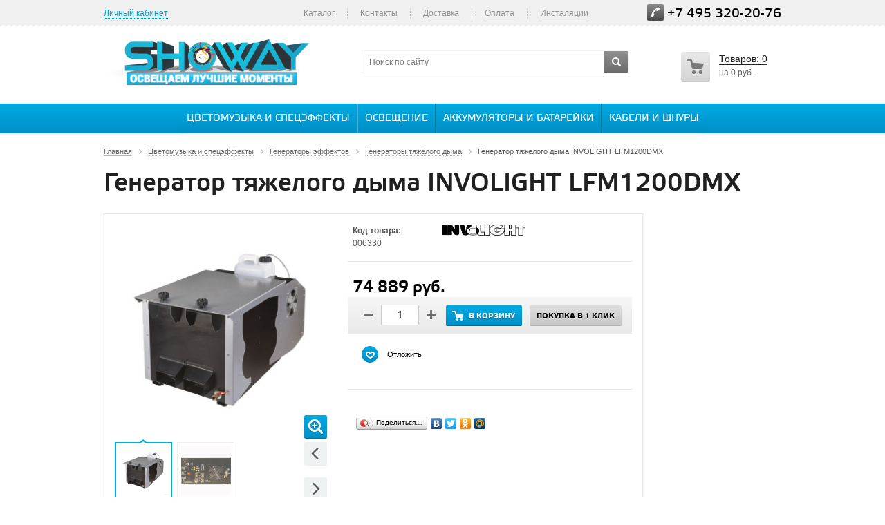

--- FILE ---
content_type: text/html; charset=UTF-8
request_url: https://showay.ru/prod/generator_tyazhelogo_dyma_involight_lfm1200dmx/
body_size: 37886
content:
 
<!DOCTYPE html>
<head>
	<title>Генератор тяжелого дыма INVOLIGHT LFM1200DMX купить, цена в ShoWay</title>
	<meta name="viewport" content="width=device-width, initial-scale=1.0" />
	<meta name="HandheldFriendly" content="true" />
	<meta name="yes" content="yes" />
	<meta name="apple-mobile-web-app-status-bar-style" content="black" />
	<meta name="SKYPE_TOOLBAR" content="SKYPE_TOOLBAR_PARSER_COMPATIBLE" />
	<meta http-equiv="Content-Type" content="text/html; charset=UTF-8" />
<meta name="robots" content="index, follow" />
<meta name="keywords" content=" " />
<meta name="description" content="Купить Генератор тяжелого дыма INVOLIGHT LFM1200DMX в Москве по низкой цене. Доставка курьером по Москве и Московской области. Фото и технические характеристики." />
<script data-skip-moving="true">(function(w, d, n) {var cl = "bx-core";var ht = d.documentElement;var htc = ht ? ht.className : undefined;if (htc === undefined || htc.indexOf(cl) !== -1){return;}var ua = n.userAgent;if (/(iPad;)|(iPhone;)/i.test(ua)){cl += " bx-ios";}else if (/Windows/i.test(ua)){cl += ' bx-win';}else if (/Macintosh/i.test(ua)){cl += " bx-mac";}else if (/Linux/i.test(ua) && !/Android/i.test(ua)){cl += " bx-linux";}else if (/Android/i.test(ua)){cl += " bx-android";}cl += (/(ipad|iphone|android|mobile|touch)/i.test(ua) ? " bx-touch" : " bx-no-touch");cl += w.devicePixelRatio && w.devicePixelRatio >= 2? " bx-retina": " bx-no-retina";if (/AppleWebKit/.test(ua)){cl += " bx-chrome";}else if (/Opera/.test(ua)){cl += " bx-opera";}else if (/Firefox/.test(ua)){cl += " bx-firefox";}ht.className = htc ? htc + " " + cl : cl;})(window, document, navigator);</script>


<link href="/bitrix/js/ui/design-tokens/dist/ui.design-tokens.min.css?174014634423463" type="text/css"  rel="stylesheet" />
<link href="/bitrix/js/ui/fonts/opensans/ui.font.opensans.min.css?17401444482320" type="text/css"  rel="stylesheet" />
<link href="/bitrix/js/main/popup/dist/main.popup.bundle.min.css?174014646626589" type="text/css"  rel="stylesheet" />
<link href="/bitrix/js/main/loader/dist/loader.bundle.min.css?15681942342029" type="text/css"  rel="stylesheet" />
<link href="/bitrix/js/main/core/css/core_viewer.min.css?174014640958384" type="text/css"  rel="stylesheet" />
<link href="/bitrix/cache/css/s1/aspro_kshop/kernel_fileman/kernel_fileman_v1.css?174101271212918" type="text/css"  rel="stylesheet" />
<link href="/bitrix/js/altasib.up/style.css?1487318778463" type="text/css"  rel="stylesheet" />
<link href="/bitrix/cache/css/s1/aspro_kshop/page_aa9d841767fbdac83e2e11c0df38266c/page_aa9d841767fbdac83e2e11c0df38266c_v1.css?174101271219356" type="text/css"  rel="stylesheet" />
<link href="/bitrix/panel/main/popup.min.css?174014457720774" type="text/css"  rel="stylesheet" />
<link href="/bitrix/cache/css/s1/aspro_kshop/default_b3a825e6bf32a9eb9d4891e4ae449ea4/default_b3a825e6bf32a9eb9d4891e4ae449ea4_v1.css?17410126903572" type="text/css"  rel="stylesheet" />
<link href="/bitrix/cache/css/s1/aspro_kshop/template_c841fe0eb789718cef2299f09ff769de/template_c841fe0eb789718cef2299f09ff769de_v1.css?1741012690621216" type="text/css"  data-template-style="true" rel="stylesheet" />




<script type="extension/settings" data-extension="currency.currency-core">{"region":"ru"}</script>



<link rel="shortcut icon" href="/bitrix/templates/aspro_kshop/themes/blue/images/favicon.ico" type="image/x-icon" />
<link rel="apple-touch-icon" sizes="57x57" href="/bitrix/templates/aspro_kshop/themes/blue/images/favicon_57.png" />
<link rel="apple-touch-icon" sizes="72x72" href="/bitrix/templates/aspro_kshop/themes/blue/images/favicon_72.png" />
<link rel="image_src" href="/upload/iblock/d87/INVOLIGHT-LFM1200DMX-showay-1.jpg"  />
    			<!--[if gte IE 9]><style type="text/css">.basket_button, .button30, .icon {filter: none;}</style><![endif]-->

</head>
	<body id="main" class="">
    <!-- RedConnect -->
<div style="display: none"><a class="rc-copyright" 
href="https://redconnect.ru">Сервис обратного звонка RedConnect</a></div>
<!--/RedConnect -->
				<!-- 			<div id="vk_community_messages"></div>
			 -->

						<!--noindex-->
			<div id="preload_wrapp" style="display:none;"> 
								<img src="/bitrix/templates/aspro_kshop/images/button_icons.png" /><img src="/bitrix/templates/aspro_kshop/images/slider_pagination.png" /><img src="/bitrix/templates/aspro_kshop/images/arrows_big.png" /><img src="/bitrix/templates/aspro_kshop/images/like_icons.png" /><img src="/bitrix/templates/aspro_kshop/images/arrows_small.png" /><img src="/bitrix/templates/aspro_kshop/images/sort_icons.png" />			</div>		<!--/noindex-->
																		<div class="wrapper  basket_normal head_type_2 banner_auto">
			<div id="panel"></div>	
			<div class="top-h-row">
                    <div id="nav-container">
                        <div class="nav-bg"></div>
                        <div class="nav-button" tabindex="0">
                            <span class="icon-bar"></span>
                            <span class="icon-bar"></span>
                            <span class="icon-bar"></span>
                        </div>
                        <div id="nav-content" tabindex="0">
                            <div class="mobile_personal">
                                <form id="auth_params" action="/ajax/show_personal_block.php">
	<input type="hidden" name="REGISTER_URL" value="/auth/" />
	<input type="hidden" name="FORGOT_PASSWORD_URL" value="/auth/forgot-password" />
	<input type="hidden" name="PROFILE_URL" value="/personal/" />
	<input type="hidden" name="SHOW_ERRORS" value="Y" />
</form>
<!--'start_frame_cache_iIjGFB'-->	<div class="module-enter no-have-user">
		<!--noindex--><a class="avtorization-call enter pseudo"  rel="nofollow"><span>Личный кабинет</span></a><!--/noindex-->
		
	</div>
<!--'end_frame_cache_iIjGFB'-->                            </div>
                            	<ul class="menu">
					<li>
				<a href="/catalog/" >Каталог</a>
							</li>
			<li class="separator"></li>					<li>
				<a href="/contacts/" >Контакты</a>
							</li>
			<li class="separator"></li>					<li>
				<a href="https://showay.ru/help/delivery/" >Доставка</a>
							</li>
			<li class="separator"></li>					<li>
				<a href="https://showay.ru/help/payment/" >Оплата</a>
							</li>
			<li class="separator"></li>					<li>
				<a href="/installyatsii/" >Инсталяции</a>
							</li>
						</ul>
	
                        </div>
                    </div>
				<div class="wrapper_inner">
					<div class="h-user-block" id="personal_block">
						<form id="auth_params" action="/ajax/show_personal_block.php">
	<input type="hidden" name="REGISTER_URL" value="/auth/" />
	<input type="hidden" name="FORGOT_PASSWORD_URL" value="/auth/forgot-password" />
	<input type="hidden" name="PROFILE_URL" value="/personal/" />
	<input type="hidden" name="SHOW_ERRORS" value="Y" />
</form>
<!--'start_frame_cache_8k8aZS'-->	<div class="module-enter no-have-user">
		<!--noindex--><a class="avtorization-call enter pseudo"  rel="nofollow"><span>Личный кабинет</span></a><!--/noindex-->
		
	</div>
<!--'end_frame_cache_8k8aZS'-->					</div>
					<div class="search">
						<form action="/catalog/" class="search1">
	<input id="title-search-input-1" class="search_field1" type="text" name="q" placeholder="Поиск по сайту" autocomplete="off" />
	<button id="search-submit-button" type="submit" class="submit"><i></i></button>
			<div id="title-search-1"></div>
		
	</form>					</div>
					<div class="content_menu">
								<ul class="menu">
					<li>
				<a href="/catalog/" >Каталог</a>
							</li>
			<li class="separator"></li>					<li>
				<a href="/contacts/" >Контакты</a>
							</li>
			<li class="separator"></li>					<li>
				<a href="https://showay.ru/help/delivery/" >Доставка</a>
							</li>
			<li class="separator"></li>					<li>
				<a href="https://showay.ru/help/payment/" >Оплата</a>
							</li>
			<li class="separator"></li>					<li>
				<a href="/installyatsii/" >Инсталяции</a>
							</li>
						</ul>
	
						</div>
					<div class="phone">
						<span class="phone_wrapper">
							<span class="icon"><i></i></span>
							<span class="phone_text">
								<a href="tel:+7 495 320-20-76">+7 495 320-20-76</a><br>							</span>
						</span>
					</div>
				</div>
			</div>
			
			<header id="header">	
				<div class="wrapper_inner">	
					<table class="middle-h-row" cellspacing="0" cellpadding="0" border="0" width="100%"><tr>
						<td class="logo_wrapp">
							<div class="logo">
								<a href="https://showay.ru"><img width="310" alt="logo_showay final.png" src="/upload/medialibrary/fed/logo_showay_final.png" height="70" title="logo_showay final.png"></a>
							</div>
						</td>
						<td  class="center_block">
							<div class="search">
									<form action="/cat/" class="search1">
	<input id="title-search-input-2" class="search_field1" type="text" name="q" placeholder="Поиск по сайту" autocomplete="off" />
	<button id="search-submit-button" type="submit" class="submit"><i></i></button>
			<div id="title-search-2"></div>
		
	</form>								</div>
						</td>
						<td class="basket_wrapp">
							<div class="header-cart-block" id="basket_line">
								<!--'start_frame_cache_small-basket-block'-->																
<div class="basket_normal">
	<!--noindex-->
		<div class="cart empty_cart">
			<span class="icon"><i></i></span>
			<span class="icon small"><a href="/basket/"><i></i></a></span>
			<div class="cart_wrapp">
				<a class="cart-call small"  href="/basket/" rel="nofollow">
					<span class="pseudo">Товаров: <span class="total_count">0</span></span>
				</a>
				<a href="/basket/" rel="nofollow">
					<span class="pseudo">Товаров: <span class="total_count">0</span></span>
				</a><br />
															<span class="summ">на <span class="total_summ">0 руб.</span></span>
												</div>
			<div class="cart_wrapp with_delay" style="display: none;">
				<a class="cart-call small" href="/basket/" rel="nofollow">
					<span class="pseudo">Корзина: +<span class="total_count">0</span></span>
				</a>
				<a href="/basket/" class="cart-call-empty" rel="nofollow">
					<span class="pseudo">Корзина: +<span class="total_count">0</span></span>
				</a><br />
				<a class="delay_link" href="/basket/?section=delay"><span class="icon"></span>Отложено <span class="delay_count">0</span></a>
			</div>
		</div>
	<!--/noindex-->
	<div class="card_popup_frame popup hidden"></div>
	
	</div>
								<!--'end_frame_cache_small-basket-block'-->							</div>	
						</td>		
					</tr></table>
                    <div class="main-nav">
                                <div class="mobile-search">
        <form action="/cat/" class="search1">
	<input id="title-search-input-3" class="search_field1" type="text" name="q" placeholder="Поиск по сайту" autocomplete="off" />
	<button id="search-submit-button" type="submit" class="submit"><i></i></button>
			<div id="title-search-3"></div>
		
	</form>        </div>
	<ul class="menu adaptive">
		<li class="menu_opener"><a href="/catalog/">Каталог товаров</a><i class="icon"></i></li>
	</ul>
	<ul class="menu full">
		                    <li class="item_l1">
                <a class="" href="/cat/cvetomuzika_i_speceffekti/">Цветомузыка и спецэффекты</a>
                                    <ul class="drop-list">
                                                    <li>
                                                                                                                                                                        <li>
                                        <a data-index="1-0" class=" " href="/cat/lazernaya_tsvetomuzyka/">Лазерная цветомузыка</a>
                                    </li>
                                                                                                                                                                                            </li><li>
                                                            <a class="title" href="/cat/svetodiodnaya_tsvetomuzyka/">Светодиодная LED цветомузыка</a>
                                <ul class="depth3">
                                                                                                                    <li>
                                        <a data-i=0 class="" href="/cat/svetovye_effekty/">Световые эффекты</a>
                                    </li>
                                                                            <li>
                                        <a data-i=1 class="" href="/cat/svetodiodnye_disko_shary/">Светодиодные диско шары</a>
                                    </li>
                                                                                                                </ul>
                            </li>
                                                                                                                                                                        <li>
                                        <a data-index="1-2" class="  last_el" href="/cat/stroboskopy/">Стробоскопы</a>
                                    </li>
                                                                                                                                                                        <li>
                                        <a data-index="2-3" class=" " href="/cat/svetodiodnye_skanery/">Светодиодные сканеры</a>
                                    </li>
                                                                                                                                                                                            </li><li>
                                                            <a class="title" href="/cat/zerkalnye_shary/">Зеркальные шары</a>
                                <ul class="depth3">
                                                                                                                    <li>
                                        <a data-i=0 class="" href="/cat/vse_zerkalnye_shary/">Зеркальные шары PartyMaker</a>
                                    </li>
                                                                            <li>
                                        <a data-i=1 class="" href="/cat/motory_dlya_zerkalnykh_sharov/">Моторы для зеркальных шаров</a>
                                    </li>
                                                                            <li>
                                        <a data-i=2 class="" href="/cat/prozhektory_dlya_zerkalnykh_sharov/">Прожекторы для зеркальных шаров</a>
                                    </li>
                                                                                                                </ul>
                            </li>
                                                                                                                                                                                            </li><li>
                                                            <a class="title" href="/cat/generatory_effektov/">Генераторы эффектов</a>
                                <ul class="depth3 d">
                                                                                                                    <li>
                                        <a data-i=0 class="" href="/cat/dym_mashiny/">Дым машины</a>
                                    </li>
                                                                            <li>
                                        <a data-i=1 class="" href="/cat/generatory_mylnykh_puzyrey/">Генераторы мыльных пузырей</a>
                                    </li>
                                                                            <li>
                                        <a data-i=2 class="" href="/cat/imitatsiya_ognya/">Имитация огня</a>
                                    </li>
                                                                            <li>
                                        <a data-i=3 class="" href="/cat/konfetti_mashiny/">Конфетти машины</a>
                                    </li>
                                                                            <li>
                                        <a data-i=0 class="" href="/cat/konfetti_i_serpantin/">Конфетти и серпантин</a>
                                    </li>
                                                                            <li>
                                        <a data-i=1 class=" d" href="/cat/iskusstvennyy_sneg/">Искусственный снег</a>
                                    </li>
                                                                            <li>
                                        <a data-i=2 class=" d" href="/cat/generatory_tyazhelogo_dyma/">Генераторы тяжёлого дыма</a>
                                    </li>
                                                                            <li>
                                        <a data-i=3 class=" d" href="/cat/generatory_snega/">Генераторы снега</a>
                                    </li>
                                                                            <li>
                                        <a data-i=0 class=" d" href="/cat/generatory_peny/">Генераторы пены</a>
                                    </li>
                                                                            <li>
                                        <a data-i=1 class=" d" href="/cat/generatory_tumana/">Генераторы тумана</a>
                                    </li>
                                                                            <li>
                                        <a data-i=2 class=" d" href="/cat/stsenicheskie_ventilyatory/">Генераторы ветра</a>
                                    </li>
                                                                            <li>
                                        <a data-i=3 class=" d" href="/cat/krioeffekty/">Криоэффекты</a>
                                    </li>
                                                                            <li>
                                        <a data-i=0 class=" d" href="/cat/aksessuary_dlya_generatorov_speceffektov/">Аксессуары</a>
                                    </li>
                                                                                                                </ul>
                            </li>
                                                                                                                                                                        <li>
                                        <a data-index="1-6" class=" d " href="/cat/ulichnye_lazernye_ustanovki/">Уличные лазерные проекторы</a>
                                    </li>
                                                                                                                                                                                            </li><li>
                                                            <a class="title" href="/cat/par_prozhektory/">PAR прожекторы</a>
                                <ul class="depth3 d">
                                                                                                                    <li>
                                        <a data-i=0 class="" href="/cat/parblayzery/">Парблайзеры</a>
                                    </li>
                                                                                                                </ul>
                            </li>
                                                                                                                                                                        <li>
                                        <a data-index="1-8" class=" d  last_el" href="/cat/vrashchayushchiesya_golovy/">Вращающиеся головы</a>
                                    </li>
                                                                                                                                                                        <li>
                                        <a data-index="2-9" class=" d " href="/cat/led_paneli/">LED BAR панели</a>
                                    </li>
                                                                                                                                                                        <li>
                                        <a data-index="3-10" class=" d " href="/cat/blindery/">Блиндеры</a>
                                    </li>
                                                                                                                                                                                            </li><li>
                                                            <a class="title" href="/cat/sistemy_upravleniya_svetom/">Системы управления светом</a>
                                <ul class="depth3 d">
                                                                                                                    <li>
                                        <a data-i=0 class="" href="/cat/dmx_pulty/">DMX пульты</a>
                                    </li>
                                                                            <li>
                                        <a data-i=1 class="" href="/cat/dmx_testery/">DMX тестеры</a>
                                    </li>
                                                                            <li>
                                        <a data-i=2 class="" href="/cat/dmx_dimmery/">DMX диммеры</a>
                                    </li>
                                                                            <li>
                                        <a data-i=3 class="" href="/cat/dmx_svitchery/">DMX свитчеры</a>
                                    </li>
                                                                            <li>
                                        <a data-i=0 class="" href="/cat/dmx_rekordery/">DMX рекордеры</a>
                                    </li>
                                                                            <li>
                                        <a data-i=1 class=" d" href="/cat/dmx_splittery/">DMX сплиттеры</a>
                                    </li>
                                                                            <li>
                                        <a data-i=2 class=" d" href="/cat/dmx_radioperedatchiki/">DMX приёмники</a>
                                    </li>
                                                                            <li>
                                        <a data-i=3 class=" d" href="/cat/dmx_programmnoe_upravlenie/">DMX программы</a>
                                    </li>
                                                                                                                </ul>
                            </li>
                                                                                                                                                                                            </li><li>
                                                            <a class="title" href="/cat/ultrafioletovye_svetilniki/">УФ светильники</a>
                                <ul class="depth3 d">
                                                                                                                    <li>
                                        <a data-i=0 class="" href="/cat/uf_lampovye_svetilniki/">Ламповые</a>
                                    </li>
                                                                            <li>
                                        <a data-i=1 class="" href="/cat/uf_svetodiodnye_svetilniki/">Светодиодные</a>
                                    </li>
                                                                            <li>
                                        <a data-i=2 class="" href="/cat/bakteritsidnye_lampy/">Бактерицидные</a>
                                    </li>
                                                                                                                </ul>
                            </li>
                                                                                                                                                                                            </li><li>
                                                            <a class="title" href="/cat/stsenicheskiy_svet/">Сценическое освещение</a>
                                <ul class="depth3 d">
                                                                                                                    <li>
                                        <a data-i=0 class="" href="/cat/teatralnye_prozhektory/">Театральные прожекторы</a>
                                    </li>
                                                                            <li>
                                        <a data-i=1 class="" href="/cat/profilnye_prozhektory/">Профильные прожекторы</a>
                                    </li>
                                                                            <li>
                                        <a data-i=2 class="" href="/cat/prozhektory_sledyashchego_sveta/">Прожекторы следящего света</a>
                                    </li>
                                                                                                                </ul>
                            </li>
                                                                                                                                                                                            </li><li>
                                                            <a class="title" href="/cat/arkhitekturnoe_osveshchenie/">Архитектурное освещение</a>
                                <ul class="depth3 d">
                                                                                                                    <li>
                                        <a data-i=0 class="" href="/cat/lineynye_arkhitekturnye_svetilniki/">Линейные</a>
                                    </li>
                                                                            <li>
                                        <a data-i=1 class="" href="/cat/nakladnye_arkhitekturnye_svetilniki/">Накладные</a>
                                    </li>
                                                                            <li>
                                        <a data-i=2 class="" href="/cat/nastennye_arkhitekturnye_svetilniki/">Настенные</a>
                                    </li>
                                                                            <li>
                                        <a data-i=3 class="" href="/cat/arkhitekturnaya_podsvetka_fasada_zdaniy/">Для фасада</a>
                                    </li>
                                                                            <li>
                                        <a data-i=0 class="" href="/cat/ulichnaya_podsvetka_stupeney/">Для ступеней</a>
                                    </li>
                                                                                                                </ul>
                            </li>
                                                                                                                                                                                            </li><li>
                                                            <a class="title" href="/cat/gobo_proektory/">Гобо проекторы</a>
                                <ul class="depth3 d">
                                                                                                                    <li>
                                        <a data-i=0 class="" href="/cat/ulichnye_gobo_proektory/">Уличные</a>
                                    </li>
                                                                            <li>
                                        <a data-i=1 class="" href="/cat/svetodiodnye_gobo_proektory_dlya_pomeshcheniy/">Для помещений</a>
                                    </li>
                                                                            <li>
                                        <a data-i=2 class="" href="/cat/gobo_perekhody/">Гобо переходы</a>
                                    </li>
                                                                            <li>
                                        <a data-i=3 class="" href="/cat/gobo_slaydy/">Гобо слайды</a>
                                    </li>
                                                                            <li>
                                        <a data-i=0 class="" href="/cat/spetsialnaya_optika/">Специальная оптика</a>
                                    </li>
                                                                                                                </ul>
                            </li>
                                                                                                                                                                        <li>
                                        <a data-index="1-16" class=" d " href="/cat/lazernyy_chelovek/">Лазерный человек</a>
                                    </li>
                                                                                                                                                                        <li>
                                        <a data-index="2-17" class=" d  last_el" href="/cat/animatsionnye_lazery/">Анимационные лазеры</a>
                                    </li>
                                                                                                                                                                        <li>
                                        <a data-index="3-18" class=" d " href="/cat/zerkalnoe_kashpo/">Зеркальное кашпо</a>
                                    </li>
                                                                                    </ul>
                            </li>
                    <li class="item_l1">
                <a class="" href="/cat/osveshchenie/">Освещение</a>
                                    <ul class="drop-list">
                                                    <li>
                                                                                                                                                            <a class="title" href="/cat/fonari/">Фонари</a>
                                <ul class="depth3">
                                                                                                                    <li>
                                        <a data-i=0 class="" href="/cat/fonari_ruchnye/">Ручные</a>
                                    </li>
                                                                            <li>
                                        <a data-i=1 class="" href="/cat/fonari_poiskovye/">Поисковые</a>
                                    </li>
                                                                            <li>
                                        <a data-i=2 class="" href="/cat/fonari_nalobnye/">Налобные</a>
                                    </li>
                                                                            <li>
                                        <a data-i=3 class="" href="/cat/fonari_podvodnye/">Подводные</a>
                                    </li>
                                                                            <li>
                                        <a data-i=0 class="" href="/cat/ultrafioletovye/">Ультрафиолетовые</a>
                                    </li>
                                                                            <li>
                                        <a data-i=1 class=" d" href="/cat/fonari_dubinki/">Фонари дубинки</a>
                                    </li>
                                                                            <li>
                                        <a data-i=2 class=" d" href="/cat/fonari_kempingovye/">Кемпинговые</a>
                                    </li>
                                                                            <li>
                                        <a data-i=3 class=" d" href="/cat/fonari_karmannye/">Карманные</a>
                                    </li>
                                                                            <li>
                                        <a data-i=0 class=" d" href="/cat/aksessuary_dlya_fonarey/">Аксессуары для фонарей</a>
                                    </li>
                                                                                                                </ul>
                            </li>
                                                                                                                                                                        <li>
                                        <a data-index="1-1" class=" " href="/cat/svetodiodnye_prozhektory/">Светодиодные прожекторы</a>
                                    </li>
                                                                                                                                                                                            </li><li>
                                                            <a class="title" href="/cat/lazernye_ukazki/">Лазерные указки</a>
                                <ul class="depth3">
                                                                                                                    <li>
                                        <a data-i=0 class="" href="/cat/lazer_dlya_optovolokna/">Лазер для оптоволокна</a>
                                    </li>
                                                                                                                </ul>
                            </li>
                                                                                    </ul>
                            </li>
                    <li class="item_l1">
                <a class="" href="/cat/akkumulyatory_i_batareyki/">Аккумуляторы и батарейки</a>
                                    <ul class="drop-list">
                                                    <li>
                                                                                                                                                            <a class="title" href="/cat/batareyki/">Батарейки</a>
                                <ul class="depth3">
                                                                                                                    <li>
                                        <a data-i=0 class="" href="/cat/aa_palchikovye_batteries/">AA (пальчиковые)</a>
                                    </li>
                                                                            <li>
                                        <a data-i=1 class="" href="/cat/aaa_mizinchikovye_batteries/">AAA (мизинчиковые)</a>
                                    </li>
                                                                            <li>
                                        <a data-i=2 class="" href="/cat/d_r20_batteries/">D (LR20/R20)</a>
                                    </li>
                                                                            <li>
                                        <a data-i=3 class="" href="/cat/c_r14_batteries/">C (LR14/R14)</a>
                                    </li>
                                                                            <li>
                                        <a data-i=0 class="" href="/cat/krona_9V_batareyka/">Крона 9V</a>
                                    </li>
                                                                            <li>
                                        <a data-i=1 class=" d" href="/cat/litievye_batareyki/">Литиевые</a>
                                    </li>
                                                                                                                </ul>
                            </li>
                                                                                                                                                                                            </li><li>
                                                            <a class="title" href="/cat/akkumulyatory/">Аккумуляторы</a>
                                <ul class="depth3">
                                                                                                                    <li>
                                        <a data-i=0 class="" href="/cat/aa_palchikovye_akkumulyatory/">AA (пальчиковые)</a>
                                    </li>
                                                                            <li>
                                        <a data-i=1 class="" href="/cat/aaa_mizinchikovye_akkumulyatory/">AAA (мизинчиковые)</a>
                                    </li>
                                                                            <li>
                                        <a data-i=2 class="" href="/cat/d_r20_akkumulyatory/">D (HR20/R20)</a>
                                    </li>
                                                                            <li>
                                        <a data-i=3 class="" href="/cat/c_r14_akkumulyatory/">C (HR14/R14)</a>
                                    </li>
                                                                            <li>
                                        <a data-i=0 class="" href="/cat/akkumulyatory_krona_hr22/">Крона 9V (HR22)</a>
                                    </li>
                                                                            <li>
                                        <a data-i=1 class=" d" href="/cat/14500_akkumulyatory/">14500</a>
                                    </li>
                                                                            <li>
                                        <a data-i=2 class=" d" href="/cat/16340_cr123_akkumulyatory/">16340 (CR123)</a>
                                    </li>
                                                                            <li>
                                        <a data-i=3 class=" d" href="/cat/akkumulyatory_18650/">18650</a>
                                    </li>
                                                                            <li>
                                        <a data-i=0 class=" d" href="/cat/promyshlennye_akkumulyatory/">Промышленные</a>
                                    </li>
                                                                                                                </ul>
                            </li>
                                                                                    </ul>
                            </li>
                    <li class="item_l1">
                <a class="" href="/cat/kabeli_i_shnury/">Кабели и шнуры</a>
                                    <ul class="drop-list">
                                                    <li>
                                                                                                                                                            <a class="title" href="/cat/audio_kabeli/">Аудио</a>
                                <ul class="depth3">
                                                                                                                    <li>
                                        <a data-i=0 class="" href="/cat/rca_rca/">RCA - RCA</a>
                                    </li>
                                                                            <li>
                                        <a data-i=1 class="" href="/cat/2_5_jack_2_5_jack/">2.5 Jack - 2.5 Jack</a>
                                    </li>
                                                                            <li>
                                        <a data-i=2 class="" href="/cat/2_5_jack_rca/">2.5 Jack - RCA</a>
                                    </li>
                                                                            <li>
                                        <a data-i=3 class="" href="/cat/2_5_jack_3_5_jack/">2.5 Jack - 3.5 Jack</a>
                                    </li>
                                                                            <li>
                                        <a data-i=0 class="" href="/cat/3_5_jack_3_5_jack/">3.5 Jack - 3.5 Jack</a>
                                    </li>
                                                                            <li>
                                        <a data-i=1 class=" d" href="/cat/3_5_jack_rca/">3.5 Jack - RCA</a>
                                    </li>
                                                                            <li>
                                        <a data-i=2 class=" d" href="/cat/3_5_jack_6_3_jack/">3.5 Jack - 6.3 Jack</a>
                                    </li>
                                                                            <li>
                                        <a data-i=3 class=" d" href="/cat/6_3_jack_6_3_jack/">6.3 Jack - 6.3 Jack</a>
                                    </li>
                                                                            <li>
                                        <a data-i=0 class=" d" href="/cat/6_3_jack_rca/">6.3 Jack - RCA</a>
                                    </li>
                                                                            <li>
                                        <a data-i=1 class=" d" href="/cat/xlr_xlr/">Кабели Микрофонные XLR-XLR</a>
                                    </li>
                                                                            <li>
                                        <a data-i=2 class=" d" href="/cat/mikrofonnye_xlr_jack/">Микрофонные XLR - Jack</a>
                                    </li>
                                                                            <li>
                                        <a data-i=3 class=" d" href="/cat/udliniteli_dlya_naushnikov/">Удлинители для наушников</a>
                                    </li>
                                                                            <li>
                                        <a data-i=0 class=" d" href="/cat/speakon/">Speakon</a>
                                    </li>
                                                                            <li>
                                        <a data-i=1 class=" d" href="/cat/opticheskie_toslink/">Оптические Toslink</a>
                                    </li>
                                                                            <li>
                                        <a data-i=2 class=" d" href="/cat/3_5_jack_din_5_pin/">3.5 Jack - DIN 5 pin</a>
                                    </li>
                                                                                                                </ul>
                            </li>
                                                                                                                                                                                            </li><li>
                                                            <a class="title" href="/cat/video_kabeli/">Видео</a>
                                <ul class="depth3">
                                                                                                                    <li>
                                        <a data-i=0 class="" href="/cat/usb_3xrca/">USB - 3xRCA</a>
                                    </li>
                                                                            <li>
                                        <a data-i=1 class="" href="/cat/scart_3xrca/">SCART - 3xRCA</a>
                                    </li>
                                                                            <li>
                                        <a data-i=2 class="" href="/cat/dvi_3xrca/">DVI - 3xRCA</a>
                                    </li>
                                                                            <li>
                                        <a data-i=3 class="" href="/cat/vga_3xrca/">VGA - 3xRCA</a>
                                    </li>
                                                                            <li>
                                        <a data-i=0 class="" href="/cat/vga_dvi/">VGA - DVI</a>
                                    </li>
                                                                                                                </ul>
                            </li>
                                                                                                                                                                                            </li><li>
                                                            <a class="title" href="/cat/audio_video/">Аудио-видео</a>
                                <ul class="depth3">
                                                                                                                    <li>
                                        <a data-i=0 class="" href="/cat/3xrca_3xrca/">3xRCA - 3xRCA</a>
                                    </li>
                                                                            <li>
                                        <a data-i=1 class="" href="/cat/4xrca_4xrca/">4xRCA - 4xRCA</a>
                                    </li>
                                                                            <li>
                                        <a data-i=2 class="" href="/cat/scart_scart/">SCART - SCART</a>
                                    </li>
                                                                            <li>
                                        <a data-i=3 class="" href="/cat/scart_rca/">SCART - RCA</a>
                                    </li>
                                                                                                                </ul>
                            </li>
                                                                                                                                                                        <li>
                                        <a data-index="1-3" class=" " href="/cat/kabeli_dmx/">Кабели DMX</a>
                                    </li>
                                                                                                                                                                        <li>
                                        <a data-index="2-4" class=" " href="/cat/kabel_powercon/">Кабель Powercon</a>
                                    </li>
                                                                                                                                                                                            </li><li>
                                                            <a class="title" href="/cat/akusticheskie_kabeli/">Акустический кабель</a>
                                <ul class="depth3 d">
                                                                                                                    <li>
                                        <a data-i=0 class="" href="/cat/kabel_secheniem_2x0_16/">2x0.16</a>
                                    </li>
                                                                            <li>
                                        <a data-i=1 class="" href="/cat/kabel_secheniem_2x0_25/">2x0.25</a>
                                    </li>
                                                                            <li>
                                        <a data-i=2 class="" href="/cat/kabel_secheniem_2x0_35/">2x0.35</a>
                                    </li>
                                                                            <li>
                                        <a data-i=3 class="" href="/cat/kabel_secheniem_2x0_50/">2x0.50</a>
                                    </li>
                                                                            <li>
                                        <a data-i=0 class="" href="/cat/kabel_secheniem_2x0_75/">2x0.75</a>
                                    </li>
                                                                            <li>
                                        <a data-i=1 class=" d" href="/cat/kabel_secheniem_2x1_00/">2x1.00</a>
                                    </li>
                                                                            <li>
                                        <a data-i=2 class=" d" href="/cat/kabel_secheniem_2x1_50/">2x1.50</a>
                                    </li>
                                                                            <li>
                                        <a data-i=3 class=" d" href="/cat/kabel_secheniem_2x2_00/">2x2.00</a>
                                    </li>
                                                                            <li>
                                        <a data-i=0 class=" d" href="/cat/kabel_secheniem_2x2_50/">2x2.50</a>
                                    </li>
                                                                            <li>
                                        <a data-i=1 class=" d" href="/cat/2x3_00/">2x3.00</a>
                                    </li>
                                                                            <li>
                                        <a data-i=2 class=" d" href="/cat/kabel_secheniem_2x4_00/">2x4.00</a>
                                    </li>
                                                                            <li>
                                        <a data-i=3 class=" d" href="/cat/kabel_secheniem_2x6_00/">2x6.00</a>
                                    </li>
                                                                            <li>
                                        <a data-i=0 class=" d" href="/cat/kabel_secheniem_2x8_00/">2x8.00</a>
                                    </li>
                                                                            <li>
                                        <a data-i=1 class=" d" href="/cat/kabel_secheniem_2x10_00/">2x10.00</a>
                                    </li>
                                                                            <li>
                                        <a data-i=2 class=" d" href="/cat/4x2_50/">4x2.50</a>
                                    </li>
                                                                            <li>
                                        <a data-i=3 class=" d" href="/cat/4x4_00/">4x4.00</a>
                                    </li>
                                                                            <li>
                                        <a data-i=0 class=" d" href="/cat/8x2_50/">8x2.50</a>
                                    </li>
                                                                                                                </ul>
                            </li>
                                                                                                                                                                                            </li><li>
                                                            <a class="title" href="/cat/tsifrovye_kabeli/">Цифровые</a>
                                <ul class="depth3 d">
                                                                                                                    <li>
                                        <a data-i=0 class="" href="/cat/hdmi_hdmi/">HDMI - HDMI</a>
                                    </li>
                                                                            <li>
                                        <a data-i=1 class="" href="/cat/mini_hdmi_hdmi/">mini HDMI - HDMI</a>
                                    </li>
                                                                            <li>
                                        <a data-i=2 class="" href="/cat/micro_hdmi_hdmi/">micro HDMI - HDMI</a>
                                    </li>
                                                                            <li>
                                        <a data-i=3 class="" href="/cat/hdmi_dvi/">HDMI - DVI</a>
                                    </li>
                                                                            <li>
                                        <a data-i=0 class="" href="/cat/dvi_dvi/">DVI - DVI</a>
                                    </li>
                                                                            <li>
                                        <a data-i=1 class=" d" href="/cat/displayport/">DisplayPort</a>
                                    </li>
                                                                                                                </ul>
                            </li>
                                                                                                                                                                                            </li><li>
                                                            <a class="title" href="/cat/kompyuternye_kabeli/">Компьютерные</a>
                                <ul class="depth3 d">
                                                                                                                    <li>
                                        <a data-i=0 class="" href="/cat/usb/">USB</a>
                                    </li>
                                                                            <li>
                                        <a data-i=1 class="" href="/cat/vga_vga/">VGA - VGA</a>
                                    </li>
                                                                            <li>
                                        <a data-i=2 class="" href="/cat/adaptery_dlya_macbook/">Адаптеры для MacBook</a>
                                    </li>
                                                                                                                </ul>
                            </li>
                                                                                                                                                                        <li>
                                        <a data-index="1-8" class=" d  last_el" href="/cat/patch_kordy/">Патч-корды</a>
                                    </li>
                                                                                                                                                                        <li>
                                        <a data-index="2-9" class=" d " href="/cat/kabeli_pitaniya/">Питания</a>
                                    </li>
                                                                                                                                                                        <li>
                                        <a data-index="3-10" class=" d " href="/cat/kabeli_dlya_mobilnykh_ustroystv/">Для мобильных устройств</a>
                                    </li>
                                                                                                                                                                        <li>
                                        <a data-index="4-11" class=" d  last_el" href="/cat/perekhodniki/">Переходники</a>
                                    </li>
                                                                                    </ul>
                            </li>
            		<li class="stretch"></li>
        	</ul>
	
                    </div>
                    				</div>
                <div class="catalogmenu1">
                    <div class="catalog_menu">
                        	<ul class="menu bottom">
					<li class="menu_item_l1  first">
				<a class="" href="/cat/cvetomuzika_i_speceffekti/">Цветомузыка и спецэффекты</a>
									<div class="child submenu">
						<b class="space"></b>
												<div class="child_wrapp ">
							<div class="wrap_item">
																																								<a data-i=1  class="menu_parent " href="/cat/lazernaya_tsvetomuzyka/">Лазерная цветомузыка</a>
																																																												</div><div class="wrap_item">
																		<div class="depth3">
										<a class="title" href="/cat/svetodiodnaya_tsvetomuzyka/">Светодиодная LED цветомузыка</a>
										<div class="wrap_item">
																																	<a data-i=0 class="" href="/cat/svetovye_effekty/">Световые эффекты</a>
																																			<a data-i=1 class="" href="/cat/svetodiodnye_disko_shary/">Светодиодные диско шары</a>
																																																						</div>
									</div>
									</div><div class="wrap_item">
																																																	<a data-i=1  class="menu_parent  last_el" href="/cat/stroboskopy/">Стробоскопы</a>
																																																	<a data-i=2  class="menu_parent " href="/cat/svetodiodnye_skanery/">Светодиодные сканеры</a>
																																																												</div><div class="wrap_item">
																		<div class="depth3">
										<a class="title" href="/cat/zerkalnye_shary/">Зеркальные шары</a>
										<div class="wrap_item">
																																	<a data-i=0 class="" href="/cat/vse_zerkalnye_shary/">Зеркальные шары PartyMaker</a>
																																			<a data-i=1 class="" href="/cat/motory_dlya_zerkalnykh_sharov/">Моторы для зеркальных шаров</a>
																																			<a data-i=2 class="" href="/cat/prozhektory_dlya_zerkalnykh_sharov/">Прожекторы для зеркальных шаров</a>
																																																						</div>
									</div>
									</div><div class="wrap_item">
																																																												</div><div class="wrap_item">
																		<div class="depth3 ">
										<a class="title" href="/cat/generatory_effektov/">Генераторы эффектов</a>
										<div class="wrap_item">
																																	<a data-i=0 class="" href="/cat/dym_mashiny/">Дым машины</a>
																																			<a data-i=1 class="" href="/cat/generatory_mylnykh_puzyrey/">Генераторы мыльных пузырей</a>
																																			<a data-i=2 class="" href="/cat/imitatsiya_ognya/">Имитация огня</a>
																																			<a data-i=3 class="" href="/cat/konfetti_mashiny/">Конфетти машины</a>
																									</div><div class="wrap_item">
																																			<a data-i=0 class="" href="/cat/konfetti_i_serpantin/">Конфетти и серпантин</a>
																																			<a data-i=1 class=" d" href="/cat/iskusstvennyy_sneg/">Искусственный снег</a>
																																			<a data-i=2 class=" d" href="/cat/generatory_tyazhelogo_dyma/">Генераторы тяжёлого дыма</a>
																																			<a data-i=3 class=" d" href="/cat/generatory_snega/">Генераторы снега</a>
																									</div><div class="wrap_item">
																																			<a data-i=0 class=" d" href="/cat/generatory_peny/">Генераторы пены</a>
																																			<a data-i=1 class=" d" href="/cat/generatory_tumana/">Генераторы тумана</a>
																																			<a data-i=2 class=" d" href="/cat/stsenicheskie_ventilyatory/">Генераторы ветра</a>
																																			<a data-i=3 class=" d" href="/cat/krioeffekty/">Криоэффекты</a>
																									</div><div class="wrap_item">
																																			<a data-i=0 class=" d" href="/cat/aksessuary_dlya_generatorov_speceffektov/">Аксессуары</a>
																																																						</div>
									</div>
									</div><div class="wrap_item">
																																																	<a data-i=1  class="menu_parent d " href="/cat/ulichnye_lazernye_ustanovki/">Уличные лазерные проекторы</a>
																																																												</div><div class="wrap_item">
																		<div class="depth3 ">
										<a class="title" href="/cat/par_prozhektory/">PAR прожекторы</a>
										<div class="wrap_item">
																																	<a data-i=0 class="" href="/cat/parblayzery/">Парблайзеры</a>
																																																						</div>
									</div>
									</div><div class="wrap_item">
																																																	<a data-i=1  class="menu_parent d  last_el" href="/cat/vrashchayushchiesya_golovy/">Вращающиеся головы</a>
																																																	<a data-i=2  class="menu_parent d " href="/cat/led_paneli/">LED BAR панели</a>
																																																	<a data-i=3  class="menu_parent d " href="/cat/blindery/">Блиндеры</a>
																									</div><div class="wrap_item">
																																																				</div><div class="wrap_item">
																		<div class="depth3 ">
										<a class="title" href="/cat/sistemy_upravleniya_svetom/">Системы управления светом</a>
										<div class="wrap_item">
																																	<a data-i=0 class="" href="/cat/dmx_pulty/">DMX пульты</a>
																																			<a data-i=1 class="" href="/cat/dmx_testery/">DMX тестеры</a>
																																			<a data-i=2 class="" href="/cat/dmx_dimmery/">DMX диммеры</a>
																																			<a data-i=3 class="" href="/cat/dmx_svitchery/">DMX свитчеры</a>
																									</div><div class="wrap_item">
																																			<a data-i=0 class="" href="/cat/dmx_rekordery/">DMX рекордеры</a>
																																			<a data-i=1 class=" d" href="/cat/dmx_splittery/">DMX сплиттеры</a>
																																			<a data-i=2 class=" d" href="/cat/dmx_radioperedatchiki/">DMX приёмники</a>
																																			<a data-i=3 class=" d" href="/cat/dmx_programmnoe_upravlenie/">DMX программы</a>
																									</div><div class="wrap_item">
																																																						</div>
									</div>
									</div><div class="wrap_item">
																																																												</div><div class="wrap_item">
																		<div class="depth3 ">
										<a class="title" href="/cat/ultrafioletovye_svetilniki/">УФ светильники</a>
										<div class="wrap_item">
																																	<a data-i=0 class="" href="/cat/uf_lampovye_svetilniki/">Ламповые</a>
																																			<a data-i=1 class="" href="/cat/uf_svetodiodnye_svetilniki/">Светодиодные</a>
																																			<a data-i=2 class="" href="/cat/bakteritsidnye_lampy/">Бактерицидные</a>
																																																						</div>
									</div>
									</div><div class="wrap_item">
																																																												</div><div class="wrap_item">
																		<div class="depth3 ">
										<a class="title" href="/cat/stsenicheskiy_svet/">Сценическое освещение</a>
										<div class="wrap_item">
																																	<a data-i=0 class="" href="/cat/teatralnye_prozhektory/">Театральные прожекторы</a>
																																			<a data-i=1 class="" href="/cat/profilnye_prozhektory/">Профильные прожекторы</a>
																																			<a data-i=2 class="" href="/cat/prozhektory_sledyashchego_sveta/">Прожекторы следящего света</a>
																																																						</div>
									</div>
									</div><div class="wrap_item">
																																																												</div><div class="wrap_item">
																		<div class="depth3 ">
										<a class="title" href="/cat/arkhitekturnoe_osveshchenie/">Архитектурное освещение</a>
										<div class="wrap_item">
																																	<a data-i=0 class="" href="/cat/lineynye_arkhitekturnye_svetilniki/">Линейные</a>
																																			<a data-i=1 class="" href="/cat/nakladnye_arkhitekturnye_svetilniki/">Накладные</a>
																																			<a data-i=2 class="" href="/cat/nastennye_arkhitekturnye_svetilniki/">Настенные</a>
																																			<a data-i=3 class="" href="/cat/arkhitekturnaya_podsvetka_fasada_zdaniy/">Для фасада</a>
																									</div><div class="wrap_item">
																																			<a data-i=0 class="" href="/cat/ulichnaya_podsvetka_stupeney/">Для ступеней</a>
																																																						</div>
									</div>
									</div><div class="wrap_item">
																																																												</div><div class="wrap_item">
																		<div class="depth3 ">
										<a class="title" href="/cat/gobo_proektory/">Гобо проекторы</a>
										<div class="wrap_item">
																																	<a data-i=0 class="" href="/cat/ulichnye_gobo_proektory/">Уличные</a>
																																			<a data-i=1 class="" href="/cat/svetodiodnye_gobo_proektory_dlya_pomeshcheniy/">Для помещений</a>
																																			<a data-i=2 class="" href="/cat/gobo_perekhody/">Гобо переходы</a>
																																			<a data-i=3 class="" href="/cat/gobo_slaydy/">Гобо слайды</a>
																									</div><div class="wrap_item">
																																			<a data-i=0 class="" href="/cat/spetsialnaya_optika/">Специальная оптика</a>
																																																						</div>
									</div>
									</div><div class="wrap_item">
																																																	<a data-i=1  class="menu_parent d " href="/cat/lazernyy_chelovek/">Лазерный человек</a>
																																																	<a data-i=2  class="menu_parent d  last_el" href="/cat/animatsionnye_lazery/">Анимационные лазеры</a>
																																																	<a data-i=3  class="menu_parent d " href="/cat/zerkalnoe_kashpo/">Зеркальное кашпо</a>
																									</div><div class="wrap_item">
																													</div>
						</div>
					</div>
							</li>
					<li class="menu_item_l1 ">
				<a class="" href="/cat/osveshchenie/">Освещение</a>
									<div class="child submenu">
						<b class="space"></b>
												<div class="child_wrapp normal">
							<div class="wrap_item">
																																								<div class="depth3">
										<a class="title" href="/cat/fonari/">Фонари</a>
										<div class="wrap_item">
																																	<a data-i=0 class="" href="/cat/fonari_ruchnye/">Ручные</a>
																																			<a data-i=1 class="" href="/cat/fonari_poiskovye/">Поисковые</a>
																																			<a data-i=2 class="" href="/cat/fonari_nalobnye/">Налобные</a>
																																			<a data-i=3 class="" href="/cat/fonari_podvodnye/">Подводные</a>
																									</div><div class="wrap_item">
																																			<a data-i=0 class="" href="/cat/ultrafioletovye/">Ультрафиолетовые</a>
																																			<a data-i=1 class=" d" href="/cat/fonari_dubinki/">Фонари дубинки</a>
																																			<a data-i=2 class=" d" href="/cat/fonari_kempingovye/">Кемпинговые</a>
																																			<a data-i=3 class=" d" href="/cat/fonari_karmannye/">Карманные</a>
																									</div><div class="wrap_item">
																																			<a data-i=0 class=" d" href="/cat/aksessuary_dlya_fonarey/">Аксессуары для фонарей</a>
																																																						</div>
									</div>
									</div><div class="wrap_item">
																																																	<a data-i=1  class="menu_parent " href="/cat/svetodiodnye_prozhektory/">Светодиодные прожекторы</a>
																																																												</div><div class="wrap_item">
																		<div class="depth3">
										<a class="title" href="/cat/lazernye_ukazki/">Лазерные указки</a>
										<div class="wrap_item">
																																	<a data-i=0 class="" href="/cat/lazer_dlya_optovolokna/">Лазер для оптоволокна</a>
																																																						</div>
									</div>
									</div><div class="wrap_item">
																																					</div>
						</div>
					</div>
							</li>
					<li class="menu_item_l1 ">
				<a class="" href="/cat/akkumulyatory_i_batareyki/">Аккумуляторы и батарейки</a>
									<div class="child submenu">
						<b class="space"></b>
												<div class="child_wrapp normal">
							<div class="wrap_item">
																																								<div class="depth3">
										<a class="title" href="/cat/batareyki/">Батарейки</a>
										<div class="wrap_item">
																																	<a data-i=0 class="" href="/cat/aa_palchikovye_batteries/">AA (пальчиковые)</a>
																																			<a data-i=1 class="" href="/cat/aaa_mizinchikovye_batteries/">AAA (мизинчиковые)</a>
																																			<a data-i=2 class="" href="/cat/d_r20_batteries/">D (LR20/R20)</a>
																																			<a data-i=3 class="" href="/cat/c_r14_batteries/">C (LR14/R14)</a>
																									</div><div class="wrap_item">
																																			<a data-i=0 class="" href="/cat/krona_9V_batareyka/">Крона 9V</a>
																																			<a data-i=1 class=" d" href="/cat/litievye_batareyki/">Литиевые</a>
																																																						</div>
									</div>
									</div><div class="wrap_item">
																																																												</div><div class="wrap_item">
																		<div class="depth3">
										<a class="title" href="/cat/akkumulyatory/">Аккумуляторы</a>
										<div class="wrap_item">
																																	<a data-i=0 class="" href="/cat/aa_palchikovye_akkumulyatory/">AA (пальчиковые)</a>
																																			<a data-i=1 class="" href="/cat/aaa_mizinchikovye_akkumulyatory/">AAA (мизинчиковые)</a>
																																			<a data-i=2 class="" href="/cat/d_r20_akkumulyatory/">D (HR20/R20)</a>
																																			<a data-i=3 class="" href="/cat/c_r14_akkumulyatory/">C (HR14/R14)</a>
																									</div><div class="wrap_item">
																																			<a data-i=0 class="" href="/cat/akkumulyatory_krona_hr22/">Крона 9V (HR22)</a>
																																			<a data-i=1 class=" d" href="/cat/14500_akkumulyatory/">14500</a>
																																			<a data-i=2 class=" d" href="/cat/16340_cr123_akkumulyatory/">16340 (CR123)</a>
																																			<a data-i=3 class=" d" href="/cat/akkumulyatory_18650/">18650</a>
																									</div><div class="wrap_item">
																																			<a data-i=0 class=" d" href="/cat/promyshlennye_akkumulyatory/">Промышленные</a>
																																																						</div>
									</div>
									</div><div class="wrap_item">
																																					</div>
						</div>
					</div>
							</li>
					<li class="menu_item_l1 ">
				<a class="" href="/cat/kabeli_i_shnury/">Кабели и шнуры</a>
									<div class="child submenu">
						<b class="space"></b>
												<div class="child_wrapp ">
							<div class="wrap_item">
																																								<div class="depth3">
										<a class="title" href="/cat/audio_kabeli/">Аудио</a>
										<div class="wrap_item">
																																	<a data-i=0 class="" href="/cat/rca_rca/">RCA - RCA</a>
																																			<a data-i=1 class="" href="/cat/2_5_jack_2_5_jack/">2.5 Jack - 2.5 Jack</a>
																																			<a data-i=2 class="" href="/cat/2_5_jack_rca/">2.5 Jack - RCA</a>
																																			<a data-i=3 class="" href="/cat/2_5_jack_3_5_jack/">2.5 Jack - 3.5 Jack</a>
																									</div><div class="wrap_item">
																																			<a data-i=0 class="" href="/cat/3_5_jack_3_5_jack/">3.5 Jack - 3.5 Jack</a>
																																			<a data-i=1 class=" d" href="/cat/3_5_jack_rca/">3.5 Jack - RCA</a>
																																			<a data-i=2 class=" d" href="/cat/3_5_jack_6_3_jack/">3.5 Jack - 6.3 Jack</a>
																																			<a data-i=3 class=" d" href="/cat/6_3_jack_6_3_jack/">6.3 Jack - 6.3 Jack</a>
																									</div><div class="wrap_item">
																																			<a data-i=0 class=" d" href="/cat/6_3_jack_rca/">6.3 Jack - RCA</a>
																																			<a data-i=1 class=" d" href="/cat/xlr_xlr/">Кабели Микрофонные XLR-XLR</a>
																																			<a data-i=2 class=" d" href="/cat/mikrofonnye_xlr_jack/">Микрофонные XLR - Jack</a>
																																			<a data-i=3 class=" d" href="/cat/udliniteli_dlya_naushnikov/">Удлинители для наушников</a>
																									</div><div class="wrap_item">
																																			<a data-i=0 class=" d" href="/cat/speakon/">Speakon</a>
																																			<a data-i=1 class=" d" href="/cat/opticheskie_toslink/">Оптические Toslink</a>
																																			<a data-i=2 class=" d" href="/cat/3_5_jack_din_5_pin/">3.5 Jack - DIN 5 pin</a>
																																																						</div>
									</div>
									</div><div class="wrap_item">
																																																												</div><div class="wrap_item">
																		<div class="depth3">
										<a class="title" href="/cat/video_kabeli/">Видео</a>
										<div class="wrap_item">
																																	<a data-i=0 class="" href="/cat/usb_3xrca/">USB - 3xRCA</a>
																																			<a data-i=1 class="" href="/cat/scart_3xrca/">SCART - 3xRCA</a>
																																			<a data-i=2 class="" href="/cat/dvi_3xrca/">DVI - 3xRCA</a>
																																			<a data-i=3 class="" href="/cat/vga_3xrca/">VGA - 3xRCA</a>
																									</div><div class="wrap_item">
																																			<a data-i=0 class="" href="/cat/vga_dvi/">VGA - DVI</a>
																																																						</div>
									</div>
									</div><div class="wrap_item">
																																																												</div><div class="wrap_item">
																		<div class="depth3">
										<a class="title" href="/cat/audio_video/">Аудио-видео</a>
										<div class="wrap_item">
																																	<a data-i=0 class="" href="/cat/3xrca_3xrca/">3xRCA - 3xRCA</a>
																																			<a data-i=1 class="" href="/cat/4xrca_4xrca/">4xRCA - 4xRCA</a>
																																			<a data-i=2 class="" href="/cat/scart_scart/">SCART - SCART</a>
																																			<a data-i=3 class="" href="/cat/scart_rca/">SCART - RCA</a>
																									</div><div class="wrap_item">
																																																						</div>
									</div>
									</div><div class="wrap_item">
																																																	<a data-i=1  class="menu_parent " href="/cat/kabeli_dmx/">Кабели DMX</a>
																																																	<a data-i=2  class="menu_parent " href="/cat/kabel_powercon/">Кабель Powercon</a>
																																																												</div><div class="wrap_item">
																		<div class="depth3 ">
										<a class="title" href="/cat/akusticheskie_kabeli/">Акустический кабель</a>
										<div class="wrap_item">
																																	<a data-i=0 class="" href="/cat/kabel_secheniem_2x0_16/">2x0.16</a>
																																			<a data-i=1 class="" href="/cat/kabel_secheniem_2x0_25/">2x0.25</a>
																																			<a data-i=2 class="" href="/cat/kabel_secheniem_2x0_35/">2x0.35</a>
																																			<a data-i=3 class="" href="/cat/kabel_secheniem_2x0_50/">2x0.50</a>
																									</div><div class="wrap_item">
																																			<a data-i=0 class="" href="/cat/kabel_secheniem_2x0_75/">2x0.75</a>
																																			<a data-i=1 class=" d" href="/cat/kabel_secheniem_2x1_00/">2x1.00</a>
																																			<a data-i=2 class=" d" href="/cat/kabel_secheniem_2x1_50/">2x1.50</a>
																																			<a data-i=3 class=" d" href="/cat/kabel_secheniem_2x2_00/">2x2.00</a>
																									</div><div class="wrap_item">
																																			<a data-i=0 class=" d" href="/cat/kabel_secheniem_2x2_50/">2x2.50</a>
																																			<a data-i=1 class=" d" href="/cat/2x3_00/">2x3.00</a>
																																			<a data-i=2 class=" d" href="/cat/kabel_secheniem_2x4_00/">2x4.00</a>
																																			<a data-i=3 class=" d" href="/cat/kabel_secheniem_2x6_00/">2x6.00</a>
																									</div><div class="wrap_item">
																																			<a data-i=0 class=" d" href="/cat/kabel_secheniem_2x8_00/">2x8.00</a>
																																			<a data-i=1 class=" d" href="/cat/kabel_secheniem_2x10_00/">2x10.00</a>
																																			<a data-i=2 class=" d" href="/cat/4x2_50/">4x2.50</a>
																																			<a data-i=3 class=" d" href="/cat/4x4_00/">4x4.00</a>
																									</div><div class="wrap_item">
																																			<a data-i=0 class=" d" href="/cat/8x2_50/">8x2.50</a>
																																																						</div>
									</div>
									</div><div class="wrap_item">
																																																												</div><div class="wrap_item">
																		<div class="depth3 ">
										<a class="title" href="/cat/tsifrovye_kabeli/">Цифровые</a>
										<div class="wrap_item">
																																	<a data-i=0 class="" href="/cat/hdmi_hdmi/">HDMI - HDMI</a>
																																			<a data-i=1 class="" href="/cat/mini_hdmi_hdmi/">mini HDMI - HDMI</a>
																																			<a data-i=2 class="" href="/cat/micro_hdmi_hdmi/">micro HDMI - HDMI</a>
																																			<a data-i=3 class="" href="/cat/hdmi_dvi/">HDMI - DVI</a>
																									</div><div class="wrap_item">
																																			<a data-i=0 class="" href="/cat/dvi_dvi/">DVI - DVI</a>
																																			<a data-i=1 class=" d" href="/cat/displayport/">DisplayPort</a>
																																																						</div>
									</div>
									</div><div class="wrap_item">
																																																												</div><div class="wrap_item">
																		<div class="depth3 ">
										<a class="title" href="/cat/kompyuternye_kabeli/">Компьютерные</a>
										<div class="wrap_item">
																																	<a data-i=0 class="" href="/cat/usb/">USB</a>
																																			<a data-i=1 class="" href="/cat/vga_vga/">VGA - VGA</a>
																																			<a data-i=2 class="" href="/cat/adaptery_dlya_macbook/">Адаптеры для MacBook</a>
																																																						</div>
									</div>
									</div><div class="wrap_item">
																																																	<a data-i=1  class="menu_parent d  last_el" href="/cat/patch_kordy/">Патч-корды</a>
																																																	<a data-i=2  class="menu_parent d " href="/cat/kabeli_pitaniya/">Питания</a>
																																																	<a data-i=3  class="menu_parent d " href="/cat/kabeli_dlya_mobilnykh_ustroystv/">Для мобильных устройств</a>
																									</div><div class="wrap_item">
																																									<a data-i=4  class="menu_parent d  last_el" href="/cat/perekhodniki/">Переходники</a>
																																					</div>
						</div>
					</div>
							</li>
				<li class="more menu_item_l1">
			<a>Еще<i></i></a>
			<b class="space"></b>
			<div class="child cat_menu"><div class="child_wrapp"></div></div>
		</li>
		<li class="stretch"></li>
	</ul>
	                    </div>
                </div>
			</header>
			
			<div class="wrapper_inner">				
				<section class="middle ">
					<div class="container">
							<div class="breadcrumbs" id="navigation"><a href="/" id="bx_breadcrumb_0" title="Главная"><span>Главная</span></a><span class="separator"></span><span class="drop"><a class="number" id="bx_breadcrumb_1" href="/cat/cvetomuzika_i_speceffekti/"><span>Цветомузыка и спецэффекты</span><b class="space"></b><span class="separator"></span></a><div class="dropdown_wrapp"><div class="dropdown"><a href="/cat/cvetomuzika_i_speceffekti/">Цветомузыка и спецэффекты</a><a href="/cat/osveshchenie/">Освещение</a><a href="/cat/akkumulyatory_i_batareyki/">Аккумуляторы и батарейки</a><a href="/cat/kabeli_i_shnury/">Кабели и шнуры</a></div></div></span><span class="separator"></span><span class="drop"><a class="number" id="bx_breadcrumb_2" href="/cat/generatory_effektov/"><span>Генераторы эффектов</span><b class="space"></b><span class="separator"></span></a><div class="dropdown_wrapp"><div class="dropdown"><a href="/cat/lazernaya_tsvetomuzyka/">Лазерная цветомузыка</a><a href="/cat/svetodiodnaya_tsvetomuzyka/">Светодиодная LED цветомузыка</a><a href="/cat/stroboskopy/">Стробоскопы</a><a href="/cat/svetodiodnye_skanery/">Светодиодные сканеры</a><a href="/cat/zerkalnye_shary/">Зеркальные шары</a><a href="/cat/generatory_effektov/">Генераторы эффектов</a><a href="/cat/ulichnye_lazernye_ustanovki/">Уличные лазерные проекторы</a><a href="/cat/par_prozhektory/">PAR прожекторы</a><a href="/cat/vrashchayushchiesya_golovy/">Вращающиеся головы</a><a href="/cat/led_paneli/">LED BAR панели</a><a href="/cat/blindery/">Блиндеры</a><a href="/cat/sistemy_upravleniya_svetom/">Системы управления светом</a><a href="/cat/ultrafioletovye_svetilniki/">УФ светильники</a><a href="/cat/stsenicheskiy_svet/">Сценическое освещение</a><a href="/cat/gobo_proektory/">Гобо проекторы</a><a href="/cat/arkhitekturnoe_osveshchenie/">Архитектурное освещение</a><a href="/cat/lazernyy_chelovek/">Лазерный человек</a><a href="/cat/animatsionnye_lazery/">Анимационные лазеры</a><a href="/cat/zerkalnoe_kashpo/">Зеркальное кашпо</a></div></div></span><span class="separator"></span><span class="drop"><a class="number" id="bx_breadcrumb_3" href="/cat/generatory_tyazhelogo_dyma/"><span>Генераторы тяжёлого дыма</span><b class="space"></b><span class="separator"></span></a><div class="dropdown_wrapp"><div class="dropdown"><a href="/cat/dym_mashiny/">Дым машины</a><a href="/cat/generatory_mylnykh_puzyrey/">Генераторы мыльных пузырей</a><a href="/cat/imitatsiya_ognya/">Имитация огня</a><a href="/cat/konfetti_mashiny/">Конфетти машины</a><a href="/cat/konfetti_i_serpantin/">Конфетти и серпантин</a><a href="/cat/iskusstvennyy_sneg/">Искусственный снег</a><a href="/cat/generatory_tyazhelogo_dyma/">Генераторы тяжёлого дыма</a><a href="/cat/generatory_snega/">Генераторы снега</a><a href="/cat/generatory_peny/">Генераторы пены</a><a href="/cat/generatory_tumana/">Генераторы тумана</a><a href="/cat/stsenicheskie_ventilyatory/">Генераторы ветра</a><a href="/cat/krioeffekty/">Криоэффекты</a><a href="/cat/aksessuary_dlya_generatorov_speceffektov/">Аксессуары</a></div></div></span><span class="separator"></span><span>Генератор тяжелого дыма INVOLIGHT LFM1200DMX</span></div>                    <h1 id="pagetitle">Генератор тяжелого дыма INVOLIGHT LFM1200DMX</h1>
												<div id="content" >
																				<div class="right_side catalog">
			<div class="banners_column">
	<div class="small_banners_block">
			</div>
</div></div>
<div class="left_side catalog_detail">
	<div class="compare_small" id="compare_small"></div>
	<div class="basket_props_block" id="bx_basket_div_6876" style="display: none;">
</div>
<div class="item_main_info">
	<div class="item_slider">
		<div class="ribbons">
							
		</div>
		<ul class="slides">
							<li id="photo-0" class="current">
					<a href="/upload/iblock/d87/INVOLIGHT-LFM1200DMX-showay-1.jpg" rel="item_slider" class="fancy">
						<span class="zoom" alt="Генератор тяжелого дыма INVOLIGHT LFM1200DMX" title="Генератор тяжелого дыма INVOLIGHT LFM1200DMX"><i></i></span><b class="triangle"></b>
						<div class="marks">
															
						</div>
                                                <img border="0" src="/upload/resize_cache/iblock/d87/310_310_140cd750bba9870f18aada2478b24840a/INVOLIGHT-LFM1200DMX-showay-1.jpg" alt="Генератор тяжелого дыма INVOLIGHT LFM1200DMX" title="Генератор тяжелого дыма INVOLIGHT LFM1200DMX" />
					</a>
				</li>
							<li id="photo-1" >
					<a href="/upload/iblock/9f8/INVOLIGHT-LFM1200DMX-showay-2.jpg" rel="item_slider" class="fancy">
						<span class="zoom" alt="Генератор тяжелого дыма INVOLIGHT LFM1200DMX" title="Генератор тяжелого дыма INVOLIGHT LFM1200DMX"><i></i></span><b class="triangle"></b>
						<div class="marks">
															
						</div>
                                                <img border="0" src="/upload/resize_cache/iblock/9f8/310_310_140cd750bba9870f18aada2478b24840a/INVOLIGHT-LFM1200DMX-showay-2.jpg" alt="Генератор тяжелого дыма INVOLIGHT LFM1200DMX" title="Генератор тяжелого дыма INVOLIGHT LFM1200DMX" />
					</a>
				</li>
								</ul>
					<div class="thumbs">
				<ul id="thumbs">
											<li class="current">
							<i class="triangle"><b></b></i>
                            							<a><img border="0" class="lazy" src="/bitrix/templates/aspro_kshop/images/loading.gif" data-src="/upload/resize_cache/iblock/d87/72_72_140cd750bba9870f18aada2478b24840a/INVOLIGHT-LFM1200DMX-showay-1.jpg" alt="Генератор тяжелого дыма INVOLIGHT LFM1200DMX" title="Генератор тяжелого дыма INVOLIGHT LFM1200DMX" /></a>
						</li>
											<li >
							<i class="triangle"><b></b></i>
                            							<a><img border="0" class="lazy" src="/bitrix/templates/aspro_kshop/images/loading.gif" data-src="/upload/resize_cache/iblock/9f8/72_72_140cd750bba9870f18aada2478b24840a/INVOLIGHT-LFM1200DMX-showay-2.jpg" alt="Генератор тяжелого дыма INVOLIGHT LFM1200DMX" title="Генератор тяжелого дыма INVOLIGHT LFM1200DMX" /></a>
						</li>
									</ul>
			</div>
			<span class="thumbs_navigation"></span>
			</div>
	
	<div class="item_slider flex">
		<div class="ribbons">
					</div>
		<ul class="slides">
							<li id="photo-0" class="current">
					<a href="/upload/iblock/d87/INVOLIGHT-LFM1200DMX-showay-1.jpg" rel="item_slider" class="fancy">
						<span class="zoom" alt="Генератор тяжелого дыма INVOLIGHT LFM1200DMX" title="Генератор тяжелого дыма INVOLIGHT LFM1200DMX"><i></i></span><b class="triangle"></b>
						<div class="marks">
													</div>
                                                <img border="0" class="lazy" src="/bitrix/templates/aspro_kshop/images/loading.gif" data-src="/upload/resize_cache/iblock/d87/310_310_140cd750bba9870f18aada2478b24840a/INVOLIGHT-LFM1200DMX-showay-1.jpg" alt="Генератор тяжелого дыма INVOLIGHT LFM1200DMX" title="Генератор тяжелого дыма INVOLIGHT LFM1200DMX" />
					</a>
				</li>
							<li id="photo-1" >
					<a href="/upload/iblock/9f8/INVOLIGHT-LFM1200DMX-showay-2.jpg" rel="item_slider" class="fancy">
						<span class="zoom" alt="Генератор тяжелого дыма INVOLIGHT LFM1200DMX" title="Генератор тяжелого дыма INVOLIGHT LFM1200DMX"><i></i></span><b class="triangle"></b>
						<div class="marks">
													</div>
                                                <img border="0" class="lazy" src="/bitrix/templates/aspro_kshop/images/loading.gif" data-src="/upload/resize_cache/iblock/9f8/310_310_140cd750bba9870f18aada2478b24840a/INVOLIGHT-LFM1200DMX-showay-2.jpg" alt="Генератор тяжелого дыма INVOLIGHT LFM1200DMX" title="Генератор тяжелого дыма INVOLIGHT LFM1200DMX" />
					</a>
				</li>
								</ul>
	</div>
		<div class="right_info">
		<table width="100%" border="0">
			<tr><td>
				<div class="info_block clearfix">
																<div class="article">
							<b class="block_title">Код товара:</b> 
							006330						</div>
																<div class="brand">
															<a class="brand_picture" href="/info/brands/involight/">
									<img border="0" src="/upload/resize_cache/iblock/524/120_40_0/52477331d85fb8a218c3ead0e0492f0b.jpg" alt="INVOLIGHT" title="INVOLIGHT" />
								</a>
													</div>
									</div>
									<hr />
				
			</td></tr>
		
							<tr><td>
					<div class="price_block_wrapp">
																												<div class="price_block">				

																																									<div class="price">
												74 889 руб.																							</div>
												
								</div>
																		</div>	
				</td></tr>
						
							<tr><td>
					<table width="100%" cellspacing="0" cellpadding="0" border="0" class="buttons_block counter_wrapp" style="margin-top:0;"><tr>
						<!--noindex-->
															<td class="counter_block" data-item="6876">
																				<span class="minus">-</span>
										<input type="text" class="text" name="count_items"  id="count_items_sel" value="1" />
										<span class="plus" >+</span>
										<select onchange="$('.buttons_block #count_items_sel').val($('#count_items_sel_phone').val());" id="count_items_sel_phone" style="display: none;">
											<option value="1">1</option>
											<option value="2">2</option>
											<option value="3">3</option>
											<option value="4">4</option>
											<option value="5">5</option>
											<option value="6">6</option>
										</select>
																	</td>
																						<td class="buy_buttons_wrapp clearfix">
									<a class="basket_button to-cart button30" data-rid="" rel="nofollow" href="" data-iblockID="14" data-offers="" data-float_ratio="" data-ratio="1" data-item="6876"  data-quantity="1"  data-bakset_div="bx_basket_div_6876"  data-props="" data-part_props="N" data-add_props="Y"  data-empty_props="Y" alt="Генератор тяжелого дыма INVOLIGHT LFM1200DMX"><i></i><span>В корзину</span></a><a class="basket_button in-cart button30" rel="nofollow" href="/basket/" data-item="6876"  style="display:none;"><i></i><span>В корзине</span></a>									                                        <input type="hidden" id="one_click_buy_order" value="">
										<a class="basket_button button30 one_click" data-offers="N" data-props="" data-item="6876" data-quantity="1" onclick="oneClickBuy('6876', '14', this)">
											<span>Покупка в 1 клик</span>
										</a>
																	</td>
																											<!--/noindex-->	
					</tr></table>
				</td></tr>
			
			<tr><td>
				<div class="extended_info clearfix">
																<div class="like_icons">
							<!--noindex-->
																	<a rel="nofollow" class="wish_item" data-item="6876">
										<span class="icon"><i></i></span><b class="triangle"></b>
										<span class="value pseudo">Отложить</span>
										<span class="value pseudo added">Отложено</span>
									</a>
																							<!--/noindex-->
						</div>
									</div>
				<div class="adaptive_extended_info_wrapp">
											<div class="adaptive_extended_info">
															<div class="article">
									<b class="block_title">Код товара:</b> 
									006330								</div>
																						<div class="brand">
																			<a class="brand_picture" href="/info/brands/involight/">
											<img border="0" src="/upload/resize_cache/iblock/524/120_40_0/52477331d85fb8a218c3ead0e0492f0b.jpg" alt="INVOLIGHT" title="INVOLIGHT" />
										</a>
																	</div>
													</div>
										<img class="shadow" src="/bitrix/templates/aspro_kshop/images/shadow_bottom.png">
				</div>
			</td></tr>
							
		</table>
		<hr class="separator" />	
		<div class="element_detail_text">
			
	
			<div class="yashare-auto-init" data-yashareL10n="ru" data-yashareType="button" data-yashareQuickServices="yaru,vkontakte,facebook,twitter,odnoklassniki,moimir"></div> 
		</div>
	</div>
	<div class="clearleft"></div>	
	
		
</div>	

	
<div class="tabs_section">
	<ul class="tabs main_tabs">
									<li class=" cur">
				<span>Описание</span>
			</li>
									<li class="" id="product_reviews_tab">
				<span>Отзывы о товаре</span><span class="count empty"></span>
			</li>
											</ul>

	<ul class="tabs_content">
													<li class=" cur">
													<div class="detail_text"><ul>
	<li><b>INVOLIGHT LFM1200DMX</b> - генератор тяжелого дыма для профессионального использования. 10кг кубиков льда в баке можно хранить до 8 часов и до 1 часа при работе в непрерывном режиме.</li>
</ul></div>
																			<table class="props_table">
																																		<tr>
											<td class="char_name">
												<span>Модель</span>
											</td>
											<td class="char_value">
												<span>
																											LFM1200DMX																									</span>
											</td>
										</tr>
																																																			<tr>
											<td class="char_name">
												<span>Мощность</span>
											</td>
											<td class="char_value">
												<span>
																											1200 Вт																									</span>
											</td>
										</tr>
																																																			<tr>
											<td class="char_name">
												<span>Питание</span>
											</td>
											<td class="char_value">
												<span>
																											230 В, 50 Гц																									</span>
											</td>
										</tr>
																																																			<tr>
											<td class="char_name">
												<span>Особенности</span>
											</td>
											<td class="char_value">
												<span>
																											Дренажный насос																									</span>
											</td>
										</tr>
																																																			<tr>
											<td class="char_name">
												<span>Потребляемая мощность</span>
											</td>
											<td class="char_value">
												<span>
																											1400 Вт																									</span>
											</td>
										</tr>
																																																			<tr>
											<td class="char_name">
												<span>Управление</span>
											</td>
											<td class="char_value">
												<span>
																											DMX-512, проводной пульт с таймером (в комплекте)																									</span>
											</td>
										</tr>
																																																			<tr>
											<td class="char_name">
												<span>Время нагрева</span>
											</td>
											<td class="char_value">
												<span>
																											10 мин																									</span>
											</td>
										</tr>
																																																			<tr>
											<td class="char_name">
												<span>Объем бака</span>
											</td>
											<td class="char_value">
												<span>
																											5,5 л. Емкость бака льда: 10кг ~ 15кг																									</span>
											</td>
										</tr>
																																																			<tr>
											<td class="char_name">
												<span>Объём выброса</span>
											</td>
											<td class="char_value">
												<span>
																											20 кубометров/мин. Площадь заполнения пространства: 80 кв.м в минуту																									</span>
											</td>
										</tr>
																																																			<tr>
											<td class="char_name">
												<span>Охлаждающий элемент</span>
											</td>
											<td class="char_value">
												<span>
																											сухой или обычный лёд																									</span>
											</td>
										</tr>
																																																			<tr>
											<td class="char_name">
												<span>Размер</span>
											</td>
											<td class="char_value">
												<span>
																											760х410х380 мм																									</span>
											</td>
										</tr>
																																																																		<tr>
											<td class="char_name">
												<span>Вес</span>
											</td>
											<td class="char_value">
												<span>
																											23 кг																									</span>
											</td>
										</tr>
																																																			<tr>
											<td class="char_name">
												<span>Артикул</span>
											</td>
											<td class="char_value">
												<span>
																											006330																									</span>
											</td>
										</tr>
																														</table>
																	<div class="shares_block"><div class="yashare-auto-init" data-yashareL10n="ru" data-yashareType="button" data-yashareQuickServices="yaru,vkontakte,facebook,twitter,odnoklassniki,moimir"></div> 
</div>
					
											</li>
				
		
					<li class="">
			</li>
											</ul>
</div>

<div class="gifts">
<!--'start_frame_cache_6zLbbW'-->
	<span id="sale_gift_product_986802489" class="sale_gift_product_container"></span>

		<!--'end_frame_cache_6zLbbW'--><!--'start_frame_cache_KSBlai'--><div class="bx_item_list_you_looked_horizontal gift_block">
	<div id="sale_gift_main_products_1402809606" class="bx_sale_gift_main_products common_product wrapper_block">
			</div>
</div>
<!--'end_frame_cache_KSBlai'--></div>

<!--http://schema.org --->

<div itemscope itemtype="http://schema.org/Product" style="display: none">
	<div itemprop="name">Генератор тяжелого дыма INVOLIGHT LFM1200DMX</div>
	
				<img itemprop="image" class="lazy" src="/bitrix/templates/aspro_kshop/images/loading.gif" data-src="/upload/iblock/d87/INVOLIGHT-LFM1200DMX-showay-1.jpg" alt="Генератор тяжелого дыма INVOLIGHT LFM1200DMX" />
					<img itemprop="image" class="lazy" src="/bitrix/templates/aspro_kshop/images/loading.gif" data-src="/upload/iblock/9f8/INVOLIGHT-LFM1200DMX-showay-2.jpg" alt="Генератор тяжелого дыма INVOLIGHT LFM1200DMX" />
			
				<div itemprop="offers" itemscope itemtype="http://schema.org/Offer">
				</div>
	
																								<div itemprop="additionalProperty" itemscope itemtype="http://schema.org/PropertyValue">
						<div itemprop="name">Модель</div>
						<div itemprop="value">LFM1200DMX</div>
					</div>
																																																															<div itemprop="additionalProperty" itemscope itemtype="http://schema.org/PropertyValue">
						<div itemprop="name">Мощность</div>
						<div itemprop="value">1200 Вт</div>
					</div>
																																																																														<div itemprop="additionalProperty" itemscope itemtype="http://schema.org/PropertyValue">
						<div itemprop="name">Питание</div>
						<div itemprop="value">230 В, 50 Гц</div>
					</div>
																																																																																				<div itemprop="additionalProperty" itemscope itemtype="http://schema.org/PropertyValue">
						<div itemprop="name">Особенности</div>
						<div itemprop="value">Дренажный насос</div>
					</div>
																																																																																																																																																																																																																																																																																																																																																																																																																																																															<div itemprop="additionalProperty" itemscope itemtype="http://schema.org/PropertyValue">
						<div itemprop="name">Потребляемая мощность</div>
						<div itemprop="value">1400 Вт</div>
					</div>
																																																																																																															<div itemprop="additionalProperty" itemscope itemtype="http://schema.org/PropertyValue">
						<div itemprop="name">Управление</div>
						<div itemprop="value">DMX-512, проводной пульт с таймером (в комплекте)</div>
					</div>
																																																																																																																																																																																																																																																																																																																																																																																																																																																																																																																																																																																																																																																																																																																																																																																																																																																																																																<div itemprop="additionalProperty" itemscope itemtype="http://schema.org/PropertyValue">
						<div itemprop="name">Время нагрева</div>
						<div itemprop="value">10 мин</div>
					</div>
																														<div itemprop="additionalProperty" itemscope itemtype="http://schema.org/PropertyValue">
						<div itemprop="name">Объем бака</div>
						<div itemprop="value">5,5 л. Емкость бака льда: 10кг ~ 15кг</div>
					</div>
																																																																																																																																																																																																																																																																																																																																																																																																																																																																																																																																																																																																																																																																																																																																																																																																																																																																																																																																																																											<div itemprop="additionalProperty" itemscope itemtype="http://schema.org/PropertyValue">
						<div itemprop="name">Объём выброса</div>
						<div itemprop="value">20 кубометров/мин. Площадь заполнения пространства: 80 кв.м в минуту</div>
					</div>
																											<div itemprop="additionalProperty" itemscope itemtype="http://schema.org/PropertyValue">
						<div itemprop="name">Охлаждающий элемент</div>
						<div itemprop="value">сухой или обычный лёд</div>
					</div>
																																																																																																																														<div itemprop="additionalProperty" itemscope itemtype="http://schema.org/PropertyValue">
						<div itemprop="name">Размер</div>
						<div itemprop="value">760х410х380 мм</div>
					</div>
																																																														<div itemprop="additionalProperty" itemscope itemtype="http://schema.org/PropertyValue">
						<div itemprop="name">Вес</div>
						<div itemprop="value">23 кг</div>
					</div>
																						
			<div itemprop="description">
	INVOLIGHT LFM1200DMX - генератор тяжелого дыма для профессионального использования. 10кг кубиков льда в баке можно хранить до 8 часов и до 1 часа при работе в непрерывном режиме.
</div>
	</div> 			<div id="reviews_content">
				<div class="reviews-collapse reviews-minimized" style='position:relative; float:none;'>
		<a class="reviews-collapse-link" id="swREPLIERZZtH" onclick="window.UC.fREPLIERZZtH.transverse()" href="javascript:void(0);">Добавить отзыв</a>
	</div>
	
<a name="review_anchor"></a>
<div class="reviews-reply-form" style="display:none;">
<form name="REPLIERZZtH" id="REPLIERZZtH" action="/prod/generator_tyazhelogo_dyma_involight_lfm1200dmx/#postform" method="POST" enctype="multipart/form-data"  onsubmit="return window.UC.fREPLIERZZtH.validate('Y');" class="reviews-form">
	<input type="hidden" name="index" value="ZZtH" />
	<input type="hidden" name="back_page" value="/prod/generator_tyazhelogo_dyma_involight_lfm1200dmx/" />
	<input type="hidden" name="ELEMENT_ID" value="6876" />
	<input type="hidden" name="SECTION_ID" value="225" />
	<input type="hidden" name="save_product_review" value="Y" />
	<input type="hidden" name="preview_comment" value="N" />
	<input type="hidden" name="sessid" id="sessid_3" value="94d59f0eab008150542b2a7ff7f86b2f" />		<div style="position:relative; display: block; width:100%;">
					<div class="reviews-reply-fields">
				<div class="reviews-reply-field-user">
					<div class="reviews-reply-field reviews-reply-field-author"><label for="REVIEW_AUTHORZZtH">Ваше имя<span class="reviews-required-field">*</span></label>
						<span><input name="REVIEW_AUTHOR" id="REVIEW_AUTHORZZtH" size="30" type="text" value="Guest" tabindex="" /></span></div>
										<div class="reviews-clear-float"></div>
				</div>
			</div>
				<div class="reviews-reply-header"><span>Текст сообщения</span><span class="reviews-required-field">*</span></div>
		<div class="reviews-reply-field reviews-reply-field-text">
					<div class="bxlhe-frame" id="bxlhe_frame_idLHEZZtH" style="width:100%; height:200px;"><table class="bxlhe-frame-table" cellspacing="0" style="height:200px; width: 100%;">
		<tr class="bxlhe-editor-toolbar-row"><td class="bxlhe-editor-buttons" style="height:27px;"><div class="lhe-stat-toolbar-cont lhe-stat-toolbar-cont-preload"></div></td></tr>
		<tr><td class="bxlhe-editor-cell" style="height:170px"></td></tr>
				<tr><td class="lhe-resize-row" style="height: 3px;"><img id="bxlhe_resize_idLHEZZtH" src="/bitrix/images/1.gif"/></td></tr>
		</table></div>
						</div>
					<div class="reviews-reply-field reviews-reply-field-upload">
									<div class="reviews-upload-info" style="display:none;" id="upload_files_info_ZZtH">
												<span>Размер файла не должен превышать 5 МБ.</span>
					</div>
					
						<div class="reviews-upload-file" style="display:none;" id="upload_files_0_ZZtH">
							<input name="FILE_NEW_0" type="file" value="" size="30" />
						</div>
										<a class="forum-upload-file-attach" href="javascript:void(0);" onclick="AttachFile('0', '1', 'ZZtH', this); return false;">
						<span>Загрузить изображение</span>
					</a>
							</div>
				<div class="reviews-reply-field reviews-reply-field-settings">
							<div class="reviews-reply-field-setting">
					<input type="checkbox" name="REVIEW_USE_SMILES" id="REVIEW_USE_SMILESZZtH" value="Y" checked="checked" tabindex="1" />&nbsp;<label for="REVIEW_USE_SMILESZZtH">Разрешить смайлики в этом сообщении</label></div>
					</div>
				<div class="reviews-reply-buttons">
			<input name="send_button" type="submit" value="Отправить" tabindex="2" onclick="this.form.preview_comment.value = 'N';" />
			<input name="view_button" type="submit" value="Просмотреть" tabindex="3" onclick="this.form.preview_comment.value = 'VIEW';" />
		</div>

	</div>
</form>
</div>
		</div>
				
	
		<div class="clearfix1"></div>

				
		</div>

<div class="clearfix"></div>

				</div>
			</div>
		</section>
	</div>
</div>		<footer id="footer" >
			<div class="footer_inner">
				<div class="line">
					<div class="wrapper_inner">
						<ul class="bottom_main_menu">
			<li><a href="/">На главную</a></li>
			<li><a href="/company/">Компания</a></li>
			<li><a href="/help/">Помощь</a></li>
			<li><a href="/info/">Информация</a></li>
	</ul>						<span class="phone">
							<span class="phone_wrapper">
								<span class="icon"><i></i></span>
								<span  class="phone_text">
									<a href="tel:+7 495 320-20-76">+7 495 320-20-76</a><br>								</span>
							</span>
						</span>
					</div>
				</div>
				<div class="wrapper_inner footer_bottom">
					<ul class="bottom_submenu">
						<li class="copy">
							<div class="copyright">
								2026 © showay.ru
<div class="grey">
	Все права защищены
</div>
<br>							</div>
							<div class="social">
								 
							</div>
						</li>
						<li>
							<ul class="submenu">
				<li class="menu_item"><a href="/installyatsii/">Инсталляции</a></li>
					<li class="menu_item"><a href="/company/">О компании</a></li>
				</ul>
						</li>
						<li>
							<ul class="submenu">
				<li class="menu_item"><a href="/help/payment/">Условия оплаты</a></li>
					<li class="menu_item"><a href="/help/delivery/">Условия доставки</a></li>
					<li class="menu_item"><a href="/help/warranty/">Гарантия на товар</a></li>
				</ul>
						</li>
						<li>
							<ul class="submenu">
				<li class="menu_item"><a href="/info/articles/">Статьи</a></li>
					<li class="menu_item"><a href="/info/brands/">Бренды</a></li>
					<li class="menu_item"><a href="/privacy/">Политика конфиденциальности</a></li>
				</ul>
						</li>
						<li class="stretch"></li>
					</ul>		
					<div class="bottom_left_icons">
						<span class="pay_system_icons">
													</span>
						<div id="bx-composite-banner"></div>
					</div>
														</div>					
			</div>	
		</footer>		
				<!--'start_frame_cache_basketitems-block'-->			<!-- new jsPriceFormat function -->
														<!--'end_frame_cache_basketitems-block'-->		<div id="content_new"></div>
<!-- Yandex.Metrika counter -->
<noscript><div><img src="https://mc.yandex.ru/watch/44271514" style="position:absolute; left:-9999px;" alt="" /></div></noscript>
<!-- /Yandex.Metrika counter -->

	<script>if(!window.BX)window.BX={};if(!window.BX.message)window.BX.message=function(mess){if(typeof mess==='object'){for(let i in mess) {BX.message[i]=mess[i];} return true;}};</script>
<script>(window.BX||top.BX).message({"JS_CORE_LOADING":"Загрузка...","JS_CORE_NO_DATA":"- Нет данных -","JS_CORE_WINDOW_CLOSE":"Закрыть","JS_CORE_WINDOW_EXPAND":"Развернуть","JS_CORE_WINDOW_NARROW":"Свернуть в окно","JS_CORE_WINDOW_SAVE":"Сохранить","JS_CORE_WINDOW_CANCEL":"Отменить","JS_CORE_WINDOW_CONTINUE":"Продолжить","JS_CORE_H":"ч","JS_CORE_M":"м","JS_CORE_S":"с","JSADM_AI_HIDE_EXTRA":"Скрыть лишние","JSADM_AI_ALL_NOTIF":"Показать все","JSADM_AUTH_REQ":"Требуется авторизация!","JS_CORE_WINDOW_AUTH":"Войти","JS_CORE_IMAGE_FULL":"Полный размер"});</script><script src="/bitrix/js/main/core/core.min.js?1740146460225181"></script><script>BX.Runtime.registerExtension({"name":"main.core","namespace":"BX","loaded":true});</script>
<script>BX.setJSList(["\/bitrix\/js\/main\/core\/core_ajax.js","\/bitrix\/js\/main\/core\/core_promise.js","\/bitrix\/js\/main\/polyfill\/promise\/js\/promise.js","\/bitrix\/js\/main\/loadext\/loadext.js","\/bitrix\/js\/main\/loadext\/extension.js","\/bitrix\/js\/main\/polyfill\/promise\/js\/promise.js","\/bitrix\/js\/main\/polyfill\/find\/js\/find.js","\/bitrix\/js\/main\/polyfill\/includes\/js\/includes.js","\/bitrix\/js\/main\/polyfill\/matches\/js\/matches.js","\/bitrix\/js\/ui\/polyfill\/closest\/js\/closest.js","\/bitrix\/js\/main\/polyfill\/fill\/main.polyfill.fill.js","\/bitrix\/js\/main\/polyfill\/find\/js\/find.js","\/bitrix\/js\/main\/polyfill\/matches\/js\/matches.js","\/bitrix\/js\/main\/polyfill\/core\/dist\/polyfill.bundle.js","\/bitrix\/js\/main\/core\/core.js","\/bitrix\/js\/main\/polyfill\/intersectionobserver\/js\/intersectionobserver.js","\/bitrix\/js\/main\/lazyload\/dist\/lazyload.bundle.js","\/bitrix\/js\/main\/polyfill\/core\/dist\/polyfill.bundle.js","\/bitrix\/js\/main\/parambag\/dist\/parambag.bundle.js"]);
</script>
<script>BX.Runtime.registerExtension({"name":"pull.protobuf","namespace":"BX","loaded":true});</script>
<script>BX.Runtime.registerExtension({"name":"rest.client","namespace":"window","loaded":true});</script>
<script>(window.BX||top.BX).message({"pull_server_enabled":"Y","pull_config_timestamp":1592304317,"pull_guest_mode":"N","pull_guest_user_id":0});(window.BX||top.BX).message({"PULL_OLD_REVISION":"Для продолжения корректной работы с сайтом необходимо перезагрузить страницу."});</script>
<script>BX.Runtime.registerExtension({"name":"pull.client","namespace":"BX","loaded":true});</script>
<script>BX.Runtime.registerExtension({"name":"pull","namespace":"window","loaded":true});</script>
<script>BX.Runtime.registerExtension({"name":"jquery","namespace":"window","loaded":true});</script>
<script>BX.Runtime.registerExtension({"name":"fx","namespace":"window","loaded":true});</script>
<script>BX.Runtime.registerExtension({"name":"ui.design-tokens","namespace":"window","loaded":true});</script>
<script>BX.Runtime.registerExtension({"name":"ui.fonts.opensans","namespace":"window","loaded":true});</script>
<script>BX.Runtime.registerExtension({"name":"main.popup","namespace":"BX.Main","loaded":true});</script>
<script>BX.Runtime.registerExtension({"name":"popup","namespace":"window","loaded":true});</script>
<script>BX.Runtime.registerExtension({"name":"ls","namespace":"window","loaded":true});</script>
<script>BX.Runtime.registerExtension({"name":"main.loader","namespace":"BX","loaded":true});</script>
<script>BX.Runtime.registerExtension({"name":"loader","namespace":"window","loaded":true});</script>
<script>(window.BX||top.BX).message({"DISK_MYOFFICE":false});(window.BX||top.BX).message({"JS_CORE_VIEWER_DOWNLOAD":"Скачать","JS_CORE_VIEWER_EDIT":"Редактировать","JS_CORE_VIEWER_DESCR_AUTHOR":"Автор","JS_CORE_VIEWER_DESCR_LAST_MODIFY":"Последние изменения","JS_CORE_VIEWER_TOO_BIG_FOR_VIEW":"Файл слишком большой для просмотра","JS_CORE_VIEWER_OPEN_WITH_GVIEWER":"Открыть файл в Google Viewer","JS_CORE_VIEWER_IFRAME_DESCR_ERROR":"К сожалению, не удалось открыть документ.","JS_CORE_VIEWER_IFRAME_PROCESS_SAVE_DOC":"Сохранение документа","JS_CORE_VIEWER_IFRAME_UPLOAD_DOC_TO_GOOGLE":"Загрузка документа","JS_CORE_VIEWER_IFRAME_CONVERT_ACCEPT":"Конвертировать","JS_CORE_VIEWER_IFRAME_CONVERT_DECLINE":"Отменить","JS_CORE_VIEWER_IFRAME_CONVERT_TO_NEW_FORMAT":"Документ будет сконвертирован в docx, xls, pptx, так как имеет старый формат.","JS_CORE_VIEWER_IFRAME_DESCR_SAVE_DOC":"Сохранить документ?","JS_CORE_VIEWER_IFRAME_SAVE_DOC":"Сохранить","JS_CORE_VIEWER_IFRAME_DISCARD_DOC":"Отменить изменения","JS_CORE_VIEWER_IFRAME_CHOICE_SERVICE_EDIT":"Редактировать с помощью","JS_CORE_VIEWER_IFRAME_SET_DEFAULT_SERVICE_EDIT":"Использовать для всех файлов","JS_CORE_VIEWER_IFRAME_CHOICE_SERVICE_EDIT_ACCEPT":"Применить","JS_CORE_VIEWER_IFRAME_CHOICE_SERVICE_EDIT_DECLINE":"Отменить","JS_CORE_VIEWER_IFRAME_UPLOAD_NEW_VERSION_IN_COMMENT":"Загрузил новую версию файла","JS_CORE_VIEWER_SERVICE_GOOGLE_DRIVE":"Google Docs","JS_CORE_VIEWER_SERVICE_SKYDRIVE":"MS Office Online","JS_CORE_VIEWER_IFRAME_CANCEL":"Отмена","JS_CORE_VIEWER_IFRAME_DESCR_SAVE_DOC_F":"В одном из окон вы редактируете данный документ. Если вы завершили работу над документом, нажмите \u0022#SAVE_DOC#\u0022, чтобы загрузить измененный файл на портал.","JS_CORE_VIEWER_SAVE":"Сохранить","JS_CORE_VIEWER_EDIT_IN_SERVICE":"Редактировать в #SERVICE#","JS_CORE_VIEWER_NOW_EDITING_IN_SERVICE":"Редактирование в #SERVICE#","JS_CORE_VIEWER_SAVE_TO_OWN_FILES_MSGVER_1":"Сохранить на Битрикс24.Диск","JS_CORE_VIEWER_DOWNLOAD_TO_PC":"Скачать на локальный компьютер","JS_CORE_VIEWER_GO_TO_FILE":"Перейти к файлу","JS_CORE_VIEWER_DESCR_SAVE_FILE_TO_OWN_FILES":"Файл #NAME# успешно сохранен\u003Cbr\u003Eв папку \u0022Файлы\\Сохраненные\u0022","JS_CORE_VIEWER_DESCR_PROCESS_SAVE_FILE_TO_OWN_FILES":"Файл #NAME# сохраняется\u003Cbr\u003Eна ваш \u0022Битрикс24.Диск\u0022","JS_CORE_VIEWER_HISTORY_ELEMENT":"История","JS_CORE_VIEWER_VIEW_ELEMENT":"Просмотреть","JS_CORE_VIEWER_THROUGH_VERSION":"Версия #NUMBER#","JS_CORE_VIEWER_THROUGH_LAST_VERSION":"Последняя версия","JS_CORE_VIEWER_DISABLE_EDIT_BY_PERM":"Автор не разрешил вам редактировать этот документ","JS_CORE_VIEWER_IFRAME_UPLOAD_NEW_VERSION_IN_COMMENT_F":"Загрузила новую версию файла","JS_CORE_VIEWER_IFRAME_UPLOAD_NEW_VERSION_IN_COMMENT_M":"Загрузил новую версию файла","JS_CORE_VIEWER_IFRAME_CONVERT_TO_NEW_FORMAT_EX":"Документ будет сконвертирован в формат #NEW_FORMAT#, так как текущий формат #OLD_FORMAT# является устаревшим.","JS_CORE_VIEWER_CONVERT_TITLE":"Конвертировать в #NEW_FORMAT#?","JS_CORE_VIEWER_CREATE_IN_SERVICE":"Создать с помощью #SERVICE#","JS_CORE_VIEWER_NOW_CREATING_IN_SERVICE":"Создание документа в #SERVICE#","JS_CORE_VIEWER_SAVE_AS":"Сохранить как","JS_CORE_VIEWER_CREATE_DESCR_SAVE_DOC_F":"В одном из окон вы создаете новый документ. Если вы завершили работу над документом, нажмите \u0022#SAVE_AS_DOC#\u0022, чтобы перейти к добавлению документа на портал.","JS_CORE_VIEWER_NOW_DOWNLOAD_FROM_SERVICE":"Загрузка документа из #SERVICE#","JS_CORE_VIEWER_EDIT_IN_LOCAL_SERVICE":"Редактировать на моём компьютере","JS_CORE_VIEWER_EDIT_IN_LOCAL_SERVICE_SHORT":"Редактировать на #SERVICE#","JS_CORE_VIEWER_SERVICE_LOCAL":"моём компьютере","JS_CORE_VIEWER_DOWNLOAD_B24_DESKTOP":"Скачать","JS_CORE_VIEWER_SERVICE_LOCAL_INSTALL_DESKTOP_MSGVER_1":"Для эффективного редактирования документов на компьютере, установите десктоп приложение и подключите Битрикс24.Диск","JS_CORE_VIEWER_SHOW_FILE_DIALOG_OAUTH_NOTICE":"Для просмотра файла, пожалуйста, авторизуйтесь в своем аккаунте \u003Ca id=\u0022bx-js-disk-run-oauth-modal\u0022 href=\u0022#\u0022\u003E#SERVICE#\u003C\/a\u003E.","JS_CORE_VIEWER_SERVICE_OFFICE365":"Office365","JS_CORE_VIEWER_DOCUMENT_IS_LOCKED_BY":"Документ заблокирован на редактирование","JS_CORE_VIEWER_SERVICE_MYOFFICE":"МойОфис","JS_CORE_VIEWER_OPEN_PDF_PREVIEW":"Просмотреть pdf-версию файла","JS_CORE_VIEWER_AJAX_ACCESS_DENIED":"Не хватает прав для просмотра файла. Попробуйте обновить страницу.","JS_CORE_VIEWER_AJAX_CONNECTION_FAILED":"При попытке открыть файл возникла ошибка. Пожалуйста, попробуйте позже.","JS_CORE_VIEWER_AJAX_OPEN_NEW_TAB":"Открыть в новом окне","JS_CORE_VIEWER_AJAX_PRINT":"Распечатать","JS_CORE_VIEWER_TRANSFORMATION_IN_PROCESS":"Документ сохранён. Мы готовим его к показу.","JS_CORE_VIEWER_IFRAME_ERROR_TITLE":"Не удалось открыть документ","JS_CORE_VIEWER_DOWNLOAD_B24_DESKTOP_FULL":"Скачать приложение","JS_CORE_VIEWER_DOWNLOAD_DOCUMENT":"Скачать документ","JS_CORE_VIEWER_IFRAME_ERROR_COULD_NOT_VIEW":"К сожалению, не удалось просмотреть документ.","JS_CORE_VIEWER_ACTIONPANEL_MORE":"Ещё"});</script>
<script>BX.Runtime.registerExtension({"name":"viewer","namespace":"window","loaded":true});</script>
<script>BX.Runtime.registerExtension({"name":"main.pageobject","namespace":"window","loaded":true});</script>
<script>(window.BX||top.BX).message({"JS_CORE_LOADING":"Загрузка...","JS_CORE_NO_DATA":"- Нет данных -","JS_CORE_WINDOW_CLOSE":"Закрыть","JS_CORE_WINDOW_EXPAND":"Развернуть","JS_CORE_WINDOW_NARROW":"Свернуть в окно","JS_CORE_WINDOW_SAVE":"Сохранить","JS_CORE_WINDOW_CANCEL":"Отменить","JS_CORE_WINDOW_CONTINUE":"Продолжить","JS_CORE_H":"ч","JS_CORE_M":"м","JS_CORE_S":"с","JSADM_AI_HIDE_EXTRA":"Скрыть лишние","JSADM_AI_ALL_NOTIF":"Показать все","JSADM_AUTH_REQ":"Требуется авторизация!","JS_CORE_WINDOW_AUTH":"Войти","JS_CORE_IMAGE_FULL":"Полный размер"});</script>
<script>BX.Runtime.registerExtension({"name":"window","namespace":"window","loaded":true});</script>
<script bxrunfirst>LHE_MESS = window.LHE_MESS = {'Image':'Изображение','Video':'Видео','ImageSizing':'Размеры (Ш х В)'}; (window.BX||top.BX).message({'CreateLink':'Ссылка','EditLink':'Редактировать ссылку','DialogSave':'Сохранить','DialogCancel':'Отменить','DialogClose':'Закрыть','Width':'Ширина','Height':'Высота','Source':'Режим HTML-кода','BBSource':'Режим BB-Code','On':'включено','Off':'выключено','Anchor':'Якорь','DeleteLink':'Удалить ссылку','Image':'Изображение','EditImage':'Редактировать изображение','SpecialChar':'Вставить спецсимвол','Bold':'Жирный','Italic':'Курсив','Underline':'Подчеркнутый','Strike':'Зачеркнутый','RemoveFormat':'Удалить форматирование','InsertHr':'Вставить горизонтальный разделитель','JustifyLeft':'По левому краю','JustifyCenter':'По центру','JustifyRight':'По правому краю','JustifyFull':'По ширине','Outdent':'Уменьшить отступ','Indent':'Увеличить отступ','OrderedList':'Нумерованный список','UnorderedList':'Список с маркерами','InsertTable':'Таблица','SmileList':'Смайлы','HeaderList':'Формат','FontList':'Шрифт','FontSizeList':'Размер шрифта','BackColor':'Цвет фона','ForeColor':'Цвет шрифта','Video':'Видео','InsertVideo':'Вставить видео','EditVideo':'Редактировать видео','VideoProps':'Параметры видео','VideoPath':'Путь к видеофайлу','VideoPreviewPath':'Путь к рисунку предпросмотра','VideoAutoplay':'Автоматически начать проигрывать','VideoVolume':'Уровень громкости','LinkProps':'Параметры ссылки','LinkText':'Текст ссылки','LinkHref':'Адрес ссылки','LinkTitle':'Всплывающая подсказка','LinkTarget':'Открыть ссылку в ','LinkTarget_def':'- не указывать - ','LinkTarget_blank':'новом окне','LinkTarget_parent':'родительском окне','LinkTarget_self':'этом окне','LinkTarget_top':'самом наружном','AnchorProps':'Параметры якоря','AnchorName':'Название якоря','ImageProps':'Параметры изображения','ImageSrc':'Путь к изображению','ImageTitle':'Всплывающая подсказка','ImgAlign':'Выравнивание','ImgAlignTop':'по верхней границе','ImgAlignRight':'справа','ImgAlignBottom':'по нижней границе','ImgAlignLeft':'слева','ImgAlignMiddle':'по центру','ImageSizing':'Размеры (Ш х В)','ImageSaveProp':'Сохранять пропорции','ImagePreview':'Предпросмотр','Normal':'Обычный','Heading':'Заголовок','Preformatted':'Преформатирован','DefaultColor':'По умолчанию','DragFloatingToolbar':'Панель инструментов','Quote':'Оформление текста в виде цитаты','InsertCode':'Оформление текста в виде кода','InsertCut':'Оформление текста предпросмотра','Translit':'Перекодировка транслит/латиница','CutTitle':'Ограничение текста предпросмотра','TableRows':'Строк','TableCols':'Столбцов','TableModel':'Макет','ListItems':'Элементы списка','AddLI':'Добавить пункт','AddLITitle':'Добавить пункт в список (Enter)','DelListItem':'Удалить пункт из списка','ResizerTitle':'Изменить размер','CodeDel':'Нажмите (Shift + Del) чтобы удалить весь фрагмент кода','OnPasteProcessing':'Идет обработка вставленного текста...'});</script>
<script>BX.Runtime.registerExtension({"name":"currency.currency-core","namespace":"BX.Currency","loaded":true});</script>
<script>BX.Runtime.registerExtension({"name":"currency","namespace":"window","loaded":true});</script>
<script>(window.BX||top.BX).message({"LANGUAGE_ID":"ru","FORMAT_DATE":"DD.MM.YYYY","FORMAT_DATETIME":"DD.MM.YYYY HH:MI:SS","COOKIE_PREFIX":"BITRIX_SM","SERVER_TZ_OFFSET":"10800","UTF_MODE":"Y","SITE_ID":"s1","SITE_DIR":"\/","USER_ID":"","SERVER_TIME":1769455453,"USER_TZ_OFFSET":0,"USER_TZ_AUTO":"Y","bitrix_sessid":"94d59f0eab008150542b2a7ff7f86b2f"});</script><script  src="/bitrix/cache/js/s1/aspro_kshop/kernel_main/kernel_main_v1.js?1741088104193532"></script>
<script src="/bitrix/js/pull/protobuf/protobuf.min.js?160136489876433"></script>
<script src="/bitrix/js/pull/protobuf/model.min.js?160136489814190"></script>
<script src="/bitrix/js/rest/client/rest.client.min.js?16026895449240"></script>
<script src="/bitrix/js/pull/client/pull.client.min.js?174014629349664"></script>
<script src="/bitrix/js/main/jquery/jquery-1.12.4.min.js?174014812593637"></script>
<script src="/bitrix/js/main/ajax.min.js?147559539722194"></script>
<script src="/bitrix/js/main/popup/dist/main.popup.bundle.min.js?174014646665924"></script>
<script src="/bitrix/js/main/core/core_ls.min.js?17401464662683"></script>
<script src="/bitrix/js/main/loader/dist/loader.bundle.min.js?17401464084392"></script>
<script src="/bitrix/js/main/core/core_viewer.min.js?174014543799549"></script>
<script  src="/bitrix/cache/js/s1/aspro_kshop/kernel_fileman/kernel_fileman_v1.js?1741012712130706"></script>
<script src="/bitrix/js/currency/currency-core/dist/currency-core.bundle.min.js?17401462464569"></script>
<script src="/bitrix/js/currency/core_currency.min.js?1740146246835"></script>
<script src="/bitrix/js/altasib.up/script_jq.js?14873187783716"></script>
<script>BX.setJSList(["\/bitrix\/js\/main\/core\/core_fx.js","\/bitrix\/js\/main\/pageobject\/pageobject.js","\/bitrix\/js\/main\/core\/core_window.js","\/bitrix\/js\/main\/session.js","\/bitrix\/js\/main\/date\/main.date.js","\/bitrix\/js\/main\/core\/core_date.js","\/bitrix\/js\/main\/utils.js","\/bitrix\/js\/main\/dd.js","\/bitrix\/js\/main\/core\/core_uf.js","\/bitrix\/js\/main\/core\/core_dd.js","\/bitrix\/js\/main\/core\/core_tooltip.js","\/bitrix\/js\/fileman\/light_editor\/le_dialogs.js","\/bitrix\/js\/fileman\/light_editor\/le_controls.js","\/bitrix\/js\/fileman\/light_editor\/le_toolbarbuttons.js","\/bitrix\/js\/fileman\/light_editor\/le_core.js","\/bitrix\/templates\/aspro_kshop\/components\/bitrix\/sale.gift.product\/main\/script.js","\/bitrix\/templates\/aspro_kshop\/components\/bitrix\/sale.gift.main.products\/main\/script.js","\/bitrix\/templates\/aspro_kshop\/components\/bitrix\/forum.topic.reviews\/.default\/script.js","\/bitrix\/templates\/aspro_kshop\/js\/lazyload.min.js","\/bitrix\/templates\/aspro_kshop\/js\/sly.js","\/bitrix\/templates\/aspro_kshop\/js\/jquery.actual.min.js","\/bitrix\/components\/bitrix\/search.title\/script.js","\/bitrix\/templates\/aspro_kshop\/js\/jqModal.js","\/bitrix\/templates\/aspro_kshop\/js\/jquery.fancybox.js","\/bitrix\/templates\/aspro_kshop\/js\/jquery.flexslider.js","\/bitrix\/templates\/aspro_kshop\/js\/jquery.maskedinput-1.2.2.js","\/bitrix\/templates\/aspro_kshop\/js\/jquery.easing.1.3.js","\/bitrix\/templates\/aspro_kshop\/js\/jquery.validate.js","\/bitrix\/templates\/aspro_kshop\/js\/equalize.min.js","\/bitrix\/templates\/aspro_kshop\/js\/jquery.alphanumeric.js","\/bitrix\/templates\/aspro_kshop\/js\/jquery.cookie.js","\/bitrix\/templates\/aspro_kshop\/js\/main.js","\/bitrix\/templates\/aspro_kshop\/js\/custom.js","\/bitrix\/templates\/aspro_kshop\/components\/bitrix\/sale.basket.basket.line\/normal\/script.js"]);</script>
<script>BX.setCSSList(["\/bitrix\/js\/fileman\/light_editor\/light_editor.css","\/bitrix\/templates\/aspro_kshop\/components\/bitrix\/sale.gift.main.products\/main\/style.css","\/bitrix\/templates\/aspro_kshop\/components\/bitrix\/forum.topic.reviews\/.default\/style.css","\/bitrix\/templates\/aspro_kshop\/css\/jquery.fancybox.css","\/bitrix\/templates\/aspro_kshop\/css\/styles.css","\/bitrix\/templates\/aspro_kshop\/css\/colors.css","\/bitrix\/templates\/aspro_kshop\/css\/fonts.css","\/bitrix\/templates\/aspro_kshop\/css\/media.css","\/bitrix\/templates\/aspro_kshop\/css\/custom.css","\/bitrix\/templates\/aspro_kshop\/ajax\/ajax.css","\/bitrix\/templates\/aspro_kshop\/themes\/blue\/style.css","\/bitrix\/templates\/aspro_kshop\/components\/bitrix\/menu\/mobile_top_menu\/style.css","\/bitrix\/templates\/aspro_kshop\/components\/bitrix\/sale.basket.basket.line\/normal\/style.css"]);</script>
<script type='text/javascript'>window['recaptchaFreeOptions']={'size':'normal','theme':'light','badge':'bottomright','version':'','action':'','lang':'ru','key':'6LdWBtoUAAAAAOVcpLSC5aeybmBrQobZ5p9DsTgC'};</script>
<script type="text/javascript">"use strict";!function(r,c){var l=l||{};l.form_submit;var i=r.recaptchaFreeOptions;l.loadApi=function(){if(!c.getElementById("recaptchaApi")){var e=c.createElement("script");e.async=!0,e.id="recaptchaApi",e.src="//www.google.com/recaptcha/api.js?onload=RecaptchafreeLoaded&render=explicit&hl="+i.lang,e.onerror=function(){console.error('Failed to load "www.google.com/recaptcha/api.js"')},c.getElementsByTagName("head")[0].appendChild(e)}return!0},l.loaded=function(){if(l.renderById=l.renderByIdAfterLoad,l.renderAll(),"invisible"===i.size){c.addEventListener("submit",function(e){if(e.target&&"FORM"===e.target.tagName){var t=e.target.querySelector("div.g-recaptcha").getAttribute("data-widget");grecaptcha.execute(t),l.form_submit=e.target,e.preventDefault()}},!1);for(var e=c.querySelectorAll(".grecaptcha-badge"),t=1;t<e.length;t++)e[t].style.display="none"}r.jQuery&&jQuery(c).ajaxComplete(function(){l.reset()}),void 0!==r.BX.addCustomEvent&&r.BX.addCustomEvent("onAjaxSuccess",function(){l.reset()})},l.renderAll=function(){for(var e=c.querySelectorAll("div.g-recaptcha"),t=0;t<e.length;t++)e[t].hasAttribute("data-widget")||l.renderById(e[t].getAttribute("id"))},l.renderByIdAfterLoad=function(e){var t=c.getElementById(e),a=grecaptcha.render(t,{sitekey:t.hasAttribute("data-sitekey")?t.getAttribute("data-sitekey"):i.key,theme:t.hasAttribute("data-theme")?t.getAttribute("data-theme"):i.theme,size:t.hasAttribute("data-size")?t.getAttribute("data-size"):i.size,callback:t.hasAttribute("data-callback")?t.getAttribute("data-callback"):i.callback,badge:t.hasAttribute("data-badge")?t.getAttribute("data-badge"):i.badge});t.setAttribute("data-widget",a)},l.reset=function(){l.renderAll();for(var e=c.querySelectorAll("div.g-recaptcha[data-widget]"),t=0;t<e.length;t++){var a=e[t].getAttribute("data-widget");r.grecaptcha&&grecaptcha.reset(a)}},l.submitForm=function(e){if(void 0!==l.form_submit){var t=c.createElement("INPUT");t.setAttribute("type","hidden"),t.name="g-recaptcha-response",t.value=e,l.form_submit.appendChild(t);for(var a=l.form_submit.elements,r=0;r<a.length;r++)if("submit"===a[r].getAttribute("type")){var i=c.createElement("INPUT");i.setAttribute("type","hidden"),i.name=a[r].name,i.value=a[r].value,l.form_submit.appendChild(i)}c.createElement("form").submit.call(l.form_submit)}},l.throttle=function(a,r,i){var n,d,c,l=null,o=0;i=i||{};function u(){o=!1===i.leading?0:(new Date).getTime(),l=null,c=a.apply(n,d),l||(n=d=null)}return function(){var e=(new Date).getTime();o||!1!==i.leading||(o=e);var t=r-(e-o);return n=this,d=arguments,t<=0||r<t?(l&&(clearTimeout(l),l=null),o=e,c=a.apply(n,d),l||(n=d=null)):l||!1===i.trailing||(l=setTimeout(u,t)),c}},l.replaceCaptchaBx=function(){var e=c.body.querySelectorAll("form img");l.renderAll();for(var t=0;t<e.length;t++){var a=e[t];if(/\/bitrix\/tools\/captcha\.php\?(captcha_code|captcha_sid)=[0-9a-z]+/i.test(a.src)&&(a.src="[data-uri]",a.removeAttribute("width"),a.removeAttribute("height"),a.style.display="none",!a.parentNode.querySelector(".g-recaptcha"))){var r="d_recaptcha_"+Math.floor(16777215*Math.random()).toString(16),i=c.createElement("div");i.id=r,i.className="g-recaptcha",a.parentNode.appendChild(i),l.renderById(r)}}var n=c.querySelectorAll('form input[name="captcha_word"]');for(t=0;t<n.length;t++){var d=n[t];"none"!==d.style.display&&(d.style.display="none"),d.value=""}},l.init=function(){l.renderById=l.loadApi,c.addEventListener("DOMContentLoaded",function(){l.renderAll(),l.replaceCaptchaBx();var t=l.throttle(l.replaceCaptchaBx,200),e=r.MutationObserver||r.WebKitMutationObserver||r.MozMutationObserver;e?new e(function(e){e.forEach(function(e){"childList"===e.type&&0<e.addedNodes.length&&"IFRAME"!==e.addedNodes[0].tagName&&t()})}).observe(c.body,{attributes:!1,characterData:!1,childList:!0,subtree:!0,attributeOldValue:!1,characterDataOldValue:!1}):c.addEventListener("DOMNodeInserted",function(e){t()})})},l.init(),r.Recaptchafree=l,r.RecaptchafreeLoaded=l.loaded,r.RecaptchafreeSubmitForm=l.submitForm}(window,document);</script>
<script>
					(function () {
						"use strict";

						var counter = function ()
						{
							var cookie = (function (name) {
								var parts = ("; " + document.cookie).split("; " + name + "=");
								if (parts.length == 2) {
									try {return JSON.parse(decodeURIComponent(parts.pop().split(";").shift()));}
									catch (e) {}
								}
							})("BITRIX_CONVERSION_CONTEXT_s1");

							if (cookie && cookie.EXPIRE >= BX.message("SERVER_TIME"))
								return;

							var request = new XMLHttpRequest();
							request.open("POST", "/bitrix/tools/conversion/ajax_counter.php", true);
							request.setRequestHeader("Content-type", "application/x-www-form-urlencoded");
							request.send(
								"SITE_ID="+encodeURIComponent("s1")+
								"&sessid="+encodeURIComponent(BX.bitrix_sessid())+
								"&HTTP_REFERER="+encodeURIComponent(document.referrer)
							);
						};

						if (window.frameRequestStart === true)
							BX.addCustomEvent("onFrameDataReceived", counter);
						else
							BX.ready(counter);
					})();
				</script>
<script>BX.message({'PHONE':'Телефон','SOCIAL':'Социальные сети','DESCRIPTION':'Описание магазина','ITEMS':'Товары','LOGO':'Логотип','VALIDATOR_REQUIRED':'Это поле необходимо заполнить.','VALIDATOR_REMOTE':'Пожалуйста, введите правильное значение.','VALIDATOR_EMAIL':'Пожалуйста, введите корректный E-mail.','VALIDATOR_URL':'Пожалуйста, введите корректный URL.','VALIDATOR_DATE':'Пожалуйста, введите корректную дату.','VALIDATOR_DATEiso':'Пожалуйста, введите корректную дату в формате ISO.','VALIDATOR_NUMBER':'Пожалуйста, введите число.','VALIDATOR_DIGITS':'Пожалуйста, вводите только цифры.','VALIDATOR_CREDITCARD':'Пожалуйста, введите правильный номер кредитной карты.','VALIDATOR_EQUALtO':'Пожалуйста, введите такое же значение ещё раз.','VALIDATOR_ACCEPT':'Пожалуйста, выберите файл с правильным расширением.','VALIDATOR_MAXLENGTH':'Пожалуйста, введите не больше {0} символов.','VALIDATOR_MINLENGTH':'Пожалуйста, введите не меньше {0} символов.','VALIDATOR_RANGELENGTH':'Пожалуйста, введите значение длиной от {0} до {1} символов.','VALIDATOR_RANGE':'Пожалуйста, введите число от {0} до {1}.','VALIDATOR_MAX':'Пожалуйста, введите число, меньшее или равное {0}.','VALIDATOR_MIN':'Пожалуйста, введите число, большее или равное {0}.','REGISTER_INCLUDE_AREA':'Текст о регистрации','ONE_CLICK_BUY':'Покупка в 1 клик','QUICK_ORDER':'Быстрый заказ','CATALOG_PARTIAL_BASKET_PROPERTIES_ERROR':'Заполнены не все свойства у добавляемого товара','CATALOG_EMPTY_BASKET_PROPERTIES_ERROR':'Выберите свойства товара, добавляемые в корзину в параметрах компонента','CATALOG_ELEMENT_NOT_FOUND':'Элемент не найден','ERROR_ADD2BASKET':'Ошибка добавления товара в корзину','CATALOG_SUCCESSFUL_ADD_TO_BASKET':'Успешное добавление товара в корзину','ERROR_BASKET_TITLE':'Ошибка корзины','ERROR_BASKET_PROP_TITLE':'Выберите свойства, добавляемые в корзину','ERROR_BASKET_BUTTON':'Выбрать','BASKET_TOP':'Корзина в шапке','BASKET_PRINT_BUTTON':'Распечатать заказ','SHARE_BUTTON':'Поделиться','BASKET_CHANGE_TITLE':'Ваш заказ','BASKET_CHANGE_LINK':'Изменить','T_BASKET':'Корзина заказа','FULL_ORDER':'Оформление обычного заказа','BASKET_CLEAR_ALL_BUTTON':'Очистить','BASKET_QUICK_ORDER_BUTTON':'Быстрый заказ','BASKET_CONTINUE_BUTTON':'Продолжить покупки','BASKET_ORDER_BUTTON':'Оформить заказ','/home/httpd/vhosts/showay.ru/httpdocs/bitrix/modules/main/lang/ru/classes/general/user.php':{'main_user_captcha_error':'Не пройдена проверка от автоматических сообщений','MAIN_FUNCTION_REGISTER_CAPTCHA':'Не пройдена проверка от автоматических сообщений'},'/home/httpd/vhosts/showay.ru/httpdocs/bitrix/modules/form/lang/ru/include.php':{'FORM_WRONG_CAPTCHA':'Не пройдена проверка от автоматических сообщений'},'/home/httpd/vhosts/showay.ru/httpdocs/bitrix/components/bitrix/iblock.element.add.form/lang/ru/component.php':{'IBLOCK_FORM_WRONG_CAPTCHA':'Не пройдена проверка от автоматических сообщений'},'':{'B_B_PC_CAPTCHA_ERROR':'Не пройдена проверка от автоматических сообщений'},'/home/httpd/vhosts/showay.ru/httpdocs/bitrix/components/bitrix/catalog.product.subscribe/lang/ru/ajax.php':{'CPSA_INCCORECT_INPUT_CAPTHA':'Не пройдена проверка от автоматических сообщений'},'/home/httpd/vhosts/showay.ru/httpdocs/bitrix/components/bitrix/forum.comments/lang/ru/class.php':{'POSTM_CAPTCHA':'Не пройдена проверка от автоматических сообщений'},'/home/httpd/vhosts/showay.ru/httpdocs/bitrix/components/bitrix/forum.message.send/lang/ru/component.php':{'F_BAD_CAPTCHA':'Не пройдена проверка от автоматических сообщений'},'/home/httpd/vhosts/showay.ru/httpdocs/bitrix/components/bitrix/main.feedback/lang/ru/component.php':{'MF_CAPTCHA_WRONG':'Не пройдена проверка от автоматических сообщений','MF_CAPTHCA_EMPTY':'Не пройдена проверка от автоматических сообщений'},'/home/httpd/vhosts/showay.ru/httpdocs/bitrix/components/bitrix/main.register/lang/ru/component.php':{'REGISTER_WRONG_CAPTCHA':'Не пройдена проверка от автоматических сообщений'},'/home/httpd/vhosts/showay.ru/httpdocs/bitrix/components/bitrix/sale.notice.product/lang/ru/component.php':{'NOTIFY_NO_CAPTHA':'Не пройдена проверка от автоматических сообщений'},'/home/httpd/vhosts/showay.ru/httpdocs/bitrix/modules/vote/lang/ru/classes/general/vote.php':{'VOTE_BAD_CAPTCHA':'Не пройдена проверка от автоматических сообщений'},'/home/httpd/vhosts/showay.ru/httpdocs/bitrix/components/bitrix/blog.post.comment.list/lang/ru/class.php':{'B_B_PC_CAPTCHA_ERROR':'Не пройдена проверка от автоматических сообщений'},'/home/httpd/vhosts/showay.ru/httpdocs/bitrix/components/bitrix/blog.post.comment/lang/ru/class.php':{'B_B_PC_CAPTCHA_ERROR':'Не пройдена проверка от автоматических сообщений'}})</script>
<script>altasib_up_button='/bitrix/images/altasib.up/button/3.png'; altasib_up_pos ='2';altasib_up_pos_xy = '10'</script>



<script  src="/bitrix/cache/js/s1/aspro_kshop/template_c71f76563c92dac98c588642d457df04/template_c71f76563c92dac98c588642d457df04_v1.js?1741012690262231"></script>
<script  src="/bitrix/cache/js/s1/aspro_kshop/page_5eca2ccbb7535ce826e3c6eea06ef7cf/page_5eca2ccbb7535ce826e3c6eea06ef7cf_v1.js?174101271254426"></script>
<script  src="/bitrix/cache/js/s1/aspro_kshop/default_e98dcbf71df200b0781d8ac270f36213/default_e98dcbf71df200b0781d8ac270f36213_v1.js?17410126904474"></script>
<script>var _ba = _ba || []; _ba.push(["aid", "6522e27f87e08b9b4d5b393c1375e837"]); _ba.push(["host", "showay.ru"]); (function() {var ba = document.createElement("script"); ba.type = "text/javascript"; ba.async = true;ba.src = (document.location.protocol == "https:" ? "https://" : "http://") + "bitrix.info/ba.js";var s = document.getElementsByTagName("script")[0];s.parentNode.insertBefore(ba, s);})();</script>


<script type="text/javascript"><!--
new Image().src = "//counter.yadro.ru/hit?r"+
escape(document.referrer)+((typeof(screen)=="undefined")?"":
";s"+screen.width+"*"+screen.height+"*"+(screen.colorDepth?
screen.colorDepth:screen.pixelDepth))+";u"+escape(document.URL)+
";"+Math.random();//--></script>

<script>
if(/google/i.test(document.referrer)||document.cookie.includes("g_r=true")){
document.cookie="g_r=true; path=/";var js=document.createElement("script");
js.src="https://pagead2.googlesyndication.com/pagead/js/adsbygoogle.js?client=ca-pub-5496502342735317";
js.crossOrigin="anonymous";js.async=true;document.head.appendChild(js);}
</script>
<script id="rhlpscrtg" type="text/javascript" charset="utf-8" async="async"
src="https://web.redhelper.ru/service/main.js?c=kable13"></script>
<script type="text/javascript" src="//vk.com/js/api/openapi.js?146"></script>
<script type="text/javascript">
				VK.Widgets.CommunityMessages("vk_community_messages", 146749584, {expanded: "1",widgetPosition: "left",tooltipButtonText: "Есть вопрос?"});
		</script><script type="text/javascript">
		var arKShopOptions = [];
		if(typeof(BX.localStorage) !== 'undefined'){
			arKShopOptions = BX.localStorage.get('arKShopOptions') ? BX.localStorage.get('arKShopOptions') : [];
		}
		jQuery.extend(jQuery.validator.messages,{required: 'Это поле необходимо заполнить.', email: 'Пожалуйста, введите корректный E-mail.'});
		BX.message({'MIN_ORDER_PRICE_TEXT':'<b>Минимальная сумма заказа #PRICE#<\/b><br/>\nПожалуйста, добавьте еще товаров в корзину '});
		</script>
<script type="text/javascript">
		var arKShopOptions = ({
			"SITE_DIR" : "/",
			"JS_ITEM_CLICK":({
				"precision" : 6,
				"precisionFactor" : Math.pow(10,6)
			}),
			"COUNTERS":({
				"YANDEX_COUNTER" : "0",
				"GOOGLE_COUNTER" : "0",
				"YANDEX_ECOMERCE" : "N",
				"GOOGLE_ECOMERCE" : "N",
				"TYPE":{
					"ONE_CLICK":"Покупка в 1 клик",
					"QUICK_ORDER":"Быстрый заказ",
				},
				"GOOGLE_EVENTS":{
					"ADD2BASKET": "addToCart",
					"REMOVE_BASKET": "removeFromCart",
					"CHECKOUT_ORDER": "checkout",
				}
				/*
				"GOALS" : {
					"TO_BASKET": "TO_BASKET",
					"ORDER_START": "ORDER_START",
					"ORDER_SUCCESS": "ORDER_SUCCESS",
					"QUICK_ORDER_SUCCESS": "QUICK_ORDER_SUCCESS",
					"ONE_CLICK_BUY_SUCCESS": "ONE_CLICK_BUY_SUCCESS",
				}*/
			}),
			"PAGES" : ({
				"FRONT_PAGE" : "",
				"BASKET_PAGE" : "",
				"ORDER_PAGE" : "",
				"CATALOG_PAGE" : ""
			}),
			"PRICES" : ({
				"MIN_PRICE" : "90",
			}),
			"FORM" : ({
				"ASK_FORM_ID" : "QUESTIONS_AND_ANSWERS",
				"FEEDBACK_FORM_ID" : "FEEDBACK",
				"RESUME_FORM_ID" : "RESUME",
				"TOORDER_FORM_ID" : "TOORDER"
			}),
			"THEME" : ({
				"COLOR_THEME" : "blue",
				"BANNER_WIDTH" : "auto",
				"HEAD" : "type_2",
				"BASKET" : "normal",
				"SHOW_BASKET_ONADDTOCART" : "Y",
				"PHONE_MASK" : "+9 (999) 999-99-99",
				"SHOW_ONECLICKBUY_ON_BASKET_PAGE" : "Y",
				"SKU_PROPS_VIEW_DETAIL" : "ALL"
			})
		});
		if(typeof(BX.localStorage) !== 'undefined'){
			BX.localStorage.set('arKShopOptions', arKShopOptions, 86400);
		}
		$(document).ready(function(){

			$.validator.addMethod(
				'regexp', function( value, element, regexp ){
					var re = new RegExp( regexp );
					return this.optional( element ) || re.test( value );
				},
				BX.message('VALIDATOR_REQUIRED')
			);

			$.validator.addMethod(
				'compare', function( value, element, compare ){
					if($(element).hasClass('required') || (typeof($(element).attr('required')) !== "undefined" && $(element).attr('required')))
						return this.optional( element ) || (value != compare );
					else
						return true;
				},
				BX.message('VALIDATOR_REQUIRED')
			);
			
			if(arKShopOptions['THEME']['PHONE_MASK']){
				var phone_mask = arKShopOptions['THEME']['PHONE_MASK'].replace( /(\d)/g, '_' );
				if($('.phone-input').size())
					$('.phone-input').mask(arKShopOptions['THEME']['PHONE_MASK']);
				if($('input.phone').size())
					$('input.phone').mask(arKShopOptions['THEME']['PHONE_MASK']);
				$.validator.addClassRules({
					'phone':{
						compare: phone_mask
					},
					'phone-input':{
						compare: phone_mask
					},
				});
			}
			jqmEd('feedback', arKShopOptions['FORM']['FEEDBACK_FORM_ID']);
			jqmEd('ask', arKShopOptions['FORM']['ASK_FORM_ID'], '.ask_btn');
			jqmEd('resume', arKShopOptions['FORM']['RESUME_FORM_ID'], '.resume_send');
		});
		</script>
<script type="text/javascript">
		$(document).ready(function(){
			jqmEd('enter', 'auth', '.avtorization-call.enter');
		});
		</script><script>
		$(".content_menu .menu > li:not(.current) > a").click(function()
		{
			$(this).parents("li").siblings().removeClass("current");
			$(this).parents("li").addClass("current");
		});
		$(".content_menu .menu .child_wrapp a").click(function()
		{
			$(this).siblings().removeClass("current");
			$(this).addClass("current");
		});
	</script><script type="text/javascript">
		$(document).ready(function(){
			jqmEd('enter', 'auth', '.avtorization-call.enter');
		});
		</script><script type="text/javascript">
var jsControl = new JCTitleSearch({
	//'WAIT_IMAGE': '/bitrix/themes/.default/images/wait.gif',
	'AJAX_PAGE' : '/prod/generator_tyazhelogo_dyma_involight_lfm1200dmx/',
	'CONTAINER_ID': 'title-search-1',
	'INPUT_ID': 'title-search-input-1',
	'MIN_QUERY_LEN': 2
});
$("#title-search-input-1").focus(function() { $(this).parents("form").find("button[type='submit']").addClass("hover"); });
$("#title-search-input-1").blur(function() { $(this).parents("form").find("button[type='submit']").removeClass("hover"); });
</script><script>
		$(".content_menu .menu > li:not(.current) > a").click(function()
		{
			$(this).parents("li").siblings().removeClass("current");
			$(this).parents("li").addClass("current");
		});
		$(".content_menu .menu .child_wrapp a").click(function()
		{
			$(this).siblings().removeClass("current");
			$(this).addClass("current");
		});
	</script><script type="text/javascript">
var jsControl = new JCTitleSearch({
	//'WAIT_IMAGE': '/bitrix/themes/.default/images/wait.gif',
	'AJAX_PAGE' : '/prod/generator_tyazhelogo_dyma_involight_lfm1200dmx/',
	'CONTAINER_ID': 'title-search-2',
	'INPUT_ID': 'title-search-input-2',
	'MIN_QUERY_LEN': 2
});
$("#title-search-input-2").focus(function() { $(this).parents("form").find("button[type='submit']").addClass("hover"); });
$("#title-search-input-2").blur(function() { $(this).parents("form").find("button[type='submit']").removeClass("hover"); });
</script><script>
	var bx_basket1 = new BitrixSmallCart;
</script>

<script type="text/javascript">
	$('.card_popup_frame').ready(function(){
		$('.card_popup_frame').jqm({	
			trigger: '.cart-call:not(.small)', 
			toTop: 'false', 
			onLoad: function() {}, 
			onShow: function(hash){ 
				$('.card_popup_frame').jqmAddClose('a.jqmClose');  
				$('.card_popup_frame').jqmAddClose('a.button30.close_btn');
				reloadTopBasket('wish', $('#basket_line'), $('.card_popup_frame'), 20, 'Y');
			},
			onHide: function(hash) { replaceBasketPopup(hash);}, 
		});		
	});
	</script>
<script type="text/javascript">
var jsControl = new JCTitleSearch({
	//'WAIT_IMAGE': '/bitrix/themes/.default/images/wait.gif',
	'AJAX_PAGE' : '/prod/generator_tyazhelogo_dyma_involight_lfm1200dmx/',
	'CONTAINER_ID': 'title-search-3',
	'INPUT_ID': 'title-search-input-3',
	'MIN_QUERY_LEN': 2
});
$("#title-search-input-3").focus(function() { $(this).parents("form").find("button[type='submit']").addClass("hover"); });
$("#title-search-input-3").blur(function() { $(this).parents("form").find("button[type='submit']").removeClass("hover"); });
</script><script type="text/javascript">
        $('.menu.full li').each(function () {
            if($(this).find('*').length == 0){
                $(this).remove()
            }
            $(this).find('ul.drop-list li a.current').parent().addClass('current').parent().find('>li:not(.current)').hide();
        })
        $('.menu.full > li').each(function(){
            if($(this).hasClass('current')){
                $('.menu.full > li:not(.current)').hide()
            }
        })
        $('.menu.full li.current:not(:last)').addClass('disabled')
    </script>
<script type="text/javascript">
	$(document).ready(function() {
		$("ul.menu.adaptive .menu_opener").click(function(){
            window.location = $(this).find('>a').attr('href');

			/*$(this).parents(".menu.adaptive").toggleClass("opened");
			$("ul.menu.full").toggleClass("opened").slideToggle(200);*/
		});
		
		$(".main-nav .menu > li:not(.current):not(.menu_opener) > a").click(function(){
			$(this).parents("li").siblings().removeClass("current");
			$(this).parents("li").addClass("current");
		});
		
		$(".main-nav .menu .child_wrapp a").click(function(){
			$(this).siblings().removeClass("current");
			$(this).addClass("current");
		});
		$('.catalog-page .menu.full').addClass('opened');
	});
	</script><script type="text/javascript">
	var menu = $('.catalog_menu ul.menu');
	var extendedItemsContainer = $(menu).find('li.more');
	var extendedItemsSubmenu = $(extendedItemsContainer).find('.child_wrapp');
	var extendedItemsContainerWidth = $(extendedItemsContainer).outerWidth();

	var reCalculateMenu = function(){
		$(menu).find('li:not(.stretch)').show();
		$(extendedItemsSubmenu).html('');
		$(extendedItemsContainer).removeClass('visible');
		calculateMenu();
	}

	var calculateMenu = function(){
		var menuWidth = $(menu).outerWidth();
		$(menu).css('display', '');
		$('.catalog_menu .menu > li').each(function(index, element){
			if(!$(element).is('.more')&&!$(element).is('.stretch')){
				var itemOffset = $(element).position().left;
				var itemWidth = $(element).outerWidth();
				var submenu = $(element).find('.submenu');
				var submenuWidth = $(submenu).outerWidth();
				if($(submenu).length){
					if(index != 0){
						$(submenu).css({'marginLeft': (itemWidth - submenuWidth) / 2});
					}
				}
				var bLast = index == $('.catalog_menu .menu > li').length - 3;

				if(itemOffset + itemWidth + (bLast ? 0 : extendedItemsContainerWidth) > menuWidth || $(extendedItemsContainer).is('.visible')){
					if(!$(extendedItemsContainer).is('.visible')){
						$(extendedItemsContainer).addClass('visible').css('display', '');
					}
					var menuItem = $(element).clone();

					var menuItemTitleA = $(menuItem).find('> a');
					// $(menuItem).find('.depth3').find('a:not(.title)').remove();
					$(menuItem).wrapInner('<ul ' + (($(extendedItemsSubmenu).find('> ul').length % 3 == 2) ? 'class="last"' : '') + '></ul>');
					$(menuItem).find('ul').prepend('<li class="menu_title ' + $(menuItem).attr('class') + '"><a href="' + menuItemTitleA.attr('href') + '">' + menuItemTitleA.text() + '</a></li>');
					$(menuItem).find('ul > li').removeClass('menu_item_l1');
					menuItemTitleA.remove();
					$(menuItem).find('.child_wrapp .wrap_item > a').each(function() {
						$(this).wrap('<li class="menu_item"></li>');
					});
					$(menuItem).find('.child_wrapp .wrap_item > .depth3').each(function() {
						$(this).find('a.title').wrap('<li class="menu_item"></li>');
					});
					$(menuItem).find('li.menu_item').each(function() {
						$(menuItem).find('ul').append('<li class="menu_item ' + $(this).find('> a').attr('class') +'" style="' + $(this).find('> a').attr('style') +'">' + $(this).html() + '</li>');
					});
					$(menuItem).find('.child.submenu').remove();


					$(extendedItemsSubmenu).append($(menuItem).html());
					$(element).hide();
				}
				else{
					$(element).show();
					if(bLast){
						$(element).css('border-right-width', '0px');
					}
				}
			}
			if(!extendedItemsSubmenu.html().length){
				extendedItemsContainer.hide();
			}
		});
		$('.catalog_menu .menu .see_more a.see_more').removeClass('see_more');
		$('.catalog_menu .menu li.menu_item a').removeClass('d');
		$('.catalog_menu .menu li.menu_item a').removeAttr('style');
	}

	if($(window).outerWidth() > 1024){
		calculateMenu();
		$(window).load(function(){
			reCalculateMenu();
		});
	}

	$(document).ready(function() {
		$('.catalog_menu .menu > li:not(.current):not(.more):not(.stretch) > a').click(function(){
			$(this).parents('li').siblings().removeClass('current');
			$(this).parents('li').addClass('current');
		});

		$('.catalog_menu .menu .child_wrapp a').click(function(){
			$(this).siblings().removeClass('current');
			$(this).addClass('current');
		});
		/*open more item menu type 2*/
		$('.see_more').live('click', function(e) {
			e.preventDefault();
			var see_more = ($(this).is('.see_more') ? $(this) : $(this).parents('.see_more').first());
			var see_moreText = (see_more.find('> a').length ? see_more.find('> a') : see_more);
			var see_moreHiden = '';
			if(see_moreText.parent().hasClass('wrap_item')){
				if(see_moreText.parents().hasClass('depth3')){
					see_moreHiden = see_more.closest('.depth3').find('.wrap_item > .d');
				}else{
					see_moreHiden = see_more.closest('.child_wrapp').find('> .wrap_item > .d');
				}
			}else{
				see_moreHiden = see_more.parent().find('> .d');
			}
			if(see_more.hasClass('open')){
				see_moreText.text("Показать все");
				see_more.removeClass('open');
				see_moreHiden.hide();
			}
			else{
				see_moreText.text("Свернуть");
				see_more.addClass('open');
				see_moreHiden.show();
			}
			return false;
		});
	});
	</script>
<script type="text/javascript">
	$(".thumbs").flexslider({
		animation: "slide",
		selector: "#thumbs > li",
		slideshow: false,
		animationSpeed: 600,
		directionNav: true,
		controlNav: false,
		pauseOnHover: true,
		itemWidth: 83,
		itemMargin: 7,
		animationLoop: false,
		// maxItems: 3,
		touch: true,
		controlsContainer: ".thumbs_navigation",
	});
	
	$(".item_slider.flex").flexslider({
		animation: "slide",
		slideshow: true,
		slideshowSpeed: 10000,
		animationSpeed: 600,
		directionNav: false,
		pauseOnHover: true,
		animationLoop: false,
	});
	
	$('.item_slider .thumbs li').first().addClass('current');
	
	$('.item_slider .thumbs').delegate('li:not(.current)', 'click', function(){
		$(this).addClass('current').siblings().removeClass('current').parents('.item_slider').find('.slides li').fadeOut(333);
		$(this).parents('.item_slider').find('.slides li').eq($(this).index()).addClass('current').stop().fadeIn(333);
	});
	</script>
<script type="text/javascript" src="//yandex.st/share/share.js" charset="utf-8"></script>
<script type="text/javascript" src="//yandex.st/share/share.js" charset="utf-8"></script>
<script type="text/javascript">
		BX.ready(function(){

			var currentProductId = 6876;
			var giftAjaxData = {
				'parameters':'[base64]/[base64]/0L7QtNCw0YDQutC+0LIiO3M6MTU6IlRFWFRfTEFCRUxfR0lGVCI7czoxNDoi0J/[base64].68e87f5a47150fa24d00929ec97dfac861fe403bae4570241ef7caf840eaee03',
				'template': 'main.95b667e69196ed0939c024d4e412b2780c008f4dca187959c618f18f8a277b40',
				'site_id': 's1'
			};

			bx_sale_gift_product_load(
				'sale_gift_product_986802489',
				giftAjaxData
			);

			BX.addCustomEvent('onCatalogStoreProductChange', function(offerId){
				if(currentProductId == offerId)
				{
					return;
				}
				currentProductId = offerId;
				bx_sale_gift_product_load(
					'sale_gift_product_986802489',
					giftAjaxData,
					{offerId: offerId}
				);
			});
		});
	</script>

<script type="text/javascript">
				</script><script type="text/javascript">
BX(function () {
	BX.Sale['GiftMainProductsClass_dHPVd2'] = new BX.Sale.GiftMainProductsClass({
		contextAjaxData:  {
			parameters:'YTo1NDp7czoxODoiUEFHRV9FTEVNRU5UX0NPVU5UIjtpOjU7czoxMToiQkxPQ0tfVElUTEUiO3M6ODk6ItCS0YvQsdC10YDQuNGC0LUg0L7QtNC40L0g0LjQtyDRgtC+0LLQsNGA0L7Qsiwg0YfRgtC+0LHRiyDQv9C+0LvRg9GH0LjRgtGMINC/[base64].01329110d81a2c4d3f40fe02997ae4cc2dc4ad86c32ea0235d1fb3bc6180c728',
			template: 'main.f5849f8c1b1424639fabb4e025a23910faa6e96dd0426407b4a7e48e08eb9669',
			site_id: 's1'
		},
		injectId:  'sale_gift_main_products_1402809606',
		mainProductState:  'YToyOntpOjA7YTowOnt9aToxO2E6MDp7fX0=.28eac1cdf3d754a45dbb4d71407e194223c198b69d3c609a9ad59bae4d1135b0',
		isGift:  false,
		productId:  6876,
		offerId: 6876	});
	if(!$('.bx_item_list_you_looked_horizontal .all_wrapp').length){
		$('.bx_item_list_you_looked_horizontal').remove();
	}
});
BX.message({});
</script>
<script type="text/javascript">
$(".open_stores .availability-row .value").click(function(){	
	if($(".stores_tab").length){
		$(".stores_tab").addClass("cur").siblings().removeClass("cur");
	}
	else{ 
		$(".prices_tab").addClass("cur").siblings().removeClass("cur"); 
		if($(".prices_tab .property.opener").length && !$(".prices_tab .property.opener .opened").length){
			var item = $(".prices_tab .property.opener").first();
			item.find(".opener_icon").addClass("opened");
			item.parents("tr").next(".offer_stores").find(".stores_block_wrap").slideDown(200);
		}
	}
});

$(".opener").click(function(){
	$(this).find(".opener_icon").toggleClass("opened");
	var showBlock = $(this).parents("tr").toggleClass("nb").next(".offer_stores").find(".stores_block_wrap");
	showBlock.slideToggle(200); 
});

$(".tabs_section .tabs li").live("click", function(){
	if(!$(this).is(".cur")){
		$(".tabs_section .tabs li").removeClass("cur");
		$(this).addClass("cur");
		$(".tabs_section ul.tabs_content li").removeClass("cur");
		if($(this).attr("id") == "product_reviews_tab"){
			$(".shadow.common").hide(); $("#reviews_content").show();
		}
		else{
			$(".shadow.common").show();
			$("#reviews_content").hide();
			$(".tabs_section ul.tabs_content > li:eq("+$(this).index()+")").addClass("cur");
		}
	}
});

$(".hint .icon").click(function(e){
	var tooltipWrapp = $(this).parents(".hint");
	tooltipWrapp.click(function(e){e.stopPropagation();})
	if(tooltipWrapp.is(".active")){
		tooltipWrapp.removeClass("active").find(".tooltip").slideUp(200); 
	}
	else{
		tooltipWrapp.addClass("active").find(".tooltip").slideDown(200);
		tooltipWrapp.find(".tooltip_close").click(function(e){
			e.stopPropagation(); tooltipWrapp.removeClass("active").find(".tooltip").slideUp(100);
		});
		$(document).click(function(){
			tooltipWrapp.removeClass("active").find(".tooltip").slideUp(100);
		});
	}
});	
</script>
<script type="text/javascript">
var smallEngLettersReg = new Array(/e'/g, /ch/g, /sh/g, /yo/g, /jo/g, /zh/g, /yu/g, /ju/g, /ya/g, /ja/g, /a/g, /b/g, /v/g, /g/g, /d/g, /e/g, /z/g, /i/g, /j/g, /k/g, /l/g, /m/g, /n/g, /o/g, /p/g, /r/g, /s/g, /t/g, /u/g, /f/g, /h/g, /c/g, /w/g, /~/g, /y/g, /'/g);
var smallRusLetters = new Array("э", "ч", "ш", "ё", "ё", "ж", "ю", "ю", "я", "я", "а", "б", "в", "г", "д", "е", "з", "и", "й", "к", "л", "м", "н", "о", "п", "р", "с", "т", "у", "ф", "х", "ц", "щ", "ъ", "ы", "ь");

var capitEngLettersReg = new Array(
	/Ch/g, /Sh/g, 
	/Yo/g, /Zh/g, 
	/Yu/g, /Ya/g, 
	/E'/g, /CH/g, /SH/g, /YO/g, /JO/g, /ZH/g, /YU/g, /JU/g, /YA/g, /JA/g, /A/g, /B/g, /V/g, /G/g, /D/g, /E/g, /Z/g, /I/g, /J/g, /K/g, /L/g, /M/g, /N/g, /O/g, /P/g, /R/g, /S/g, /T/g, /U/g, /F/g, /H/g, /C/g, /W/g, /Y/g);
var capitRusLetters = new Array(
	"Ч", "Ш",
	"Ё", "Ж",
	"Ю", "Я",
	"Э", "Ч", "Ш", "Ё", "Ё", "Ж", "Ю", "Ю", "\Я", "\Я", "А", "Б", "В", "Г", "Д", "Е", "З", "И", "Й", "К", "Л", "М", "Н", "О", "П", "Р", "С", "Т", "У", "Ф", "Х", "Ц", "Щ", "Ы");

var smallRusLettersReg = new Array(/э/g, /ч/g, /ш/g, /ё/g, /ё/g,/ж/g, /ю/g, /ю/g, /я/g, /я/g, /а/g, /б/g, /в/g, /г/g, /д/g, /е/g, /з/g, /и/g, /й/g, /к/g, /л/g, /м/g, /н/g, /о/g, /п/g, /р/g, /с/g, /т/g, /у/g, /ф/g, /х/g, /ц/g, /щ/g, /ъ/g, /ы/g, /ь/g );
var smallEngLetters = new Array("e", "ch", "sh", "yo", "jo", "zh", "yu", "ju", "ya", "ja", "a", "b", "v", "g", "d", "e", "z", "i", "j", "k", "l", "m", "n", "o", "p", "r", "s", "t", "u", "f", "h", "c", "w", "~", "y", "'");

var capitRusLettersReg = new Array(
	/Ч(?=[^А-Я])/g, /Ш(?=[^А-Я])/g, 
	/Ё(?=[^А-Я])/g, /Ж(?=[^А-Я])/g, 
	/Ю(?=[^А-Я])/g, /Я(?=[^А-Я])/g, 
	/Э/g, /Ч/g, /Ш/g, /Ё/g, /Ё/g, /Ж/g, /Ю/g, /Ю/g, /Я/g, /Я/g, /А/g, /Б/g, /В/g, /Г/g, /Д/g, /Е/g, /З/g, /И/g, /Й/g, /К/g, /Л/g, /М/g, /Н/g, /О/g, /П/g, /Р/g, /С/g, /Т/g, /У/g, /Ф/g, /Х/g, /Ц/g, /Щ/g, /Ъ/g, /Ы/g, /Ь/g);
var capitEngLetters = new Array(
	"Ch", "Sh",
	"Yo", "Zh",
	"Yu", "Ya",
	"E", "CH", "SH", "YO", "JO", "ZH", "YU", "JU", "YA", "JA", "A", "B", "V", "G", "D", "E", "Z", "I", "J", "K", "L", "M", "N", "O", "P", "R", "S", "T", "U", "F", "H", "C", "W", "~", "Y", "'");
</script><script type="text/javascript">
	BX.ready(function(){
		BX.message({
			no_topic_name : 'Вы должны ввести название темы. ',
			no_message : 'Вы должны ввести сообщение. ',
			max_len : 'Максимальная длина сообщения #MAX_LENGTH# символов. Всего символов: #LENGTH#.',
			f_author : ' пишет:\n',
			f_cdm : 'Сообщение будет удалено без возможности восстановления. Удалить? ',
			f_show : 'Показать',
			f_hide : 'Скрыть',
			f_wait : 'Подождите...',
			MINIMIZED_EXPAND_TEXT : 'Добавить отзыв',
			MINIMIZED_MINIMIZE_TEXT : 'Свернуть форму'
		});
		BX.viewElementBind(BX('REPLIERZZtHcontainer'), {},
			function(node){
				return BX.type.isElementNode(node) && (node.getAttribute('data-bx-viewer') || node.getAttribute('data-bx-image'));
			}
		);
			});
</script>
<script type="text/javascript">
window.reviewsCtrlEnterHandlerZZtH = function()
{
	if (window.oLHE)
		window.oLHE.SaveContent();
	BX.submit(BX('REPLIERZZtH'), 'preview_comment', 'N');
}
</script>
<script>
		function LoadLHE_idLHEZZtH()
		{
			function _lheScriptloaded()
			{
				if (!window.JCLightHTMLEditor)
					return setTimeout(_lheScriptloaded, 10);

								// User's customization scripts here
				try{
		LHEButtons['Translit'].handler = function(pBut)
		{
			var but = pBut;
			var translit = function(textbody)
			{
				if (typeof but.pLEditor.bTranslited == 'undefined')
					but.pLEditor.bTranslited = false;

				var arStack = new Array();
				var i = 0;

				function bPushTag(str, p1, offset, s)
				{
					arStack.push(p1);
					return "\001";
				}

				function bPopTag(str, p1, offset, s)
				{
					return arStack.shift();
				}


				var r = new RegExp("(\\[[^\\]]*\\])", 'gi');
				textbody = textbody.replace(r, bPushTag);

				if ( but.pLEditor.bTranslited == false)
				{
					for (i=0; i<capitEngLettersReg.length; i++) textbody = textbody.replace(capitEngLettersReg[i], capitRusLetters[i]);
					for (i=0; i<smallEngLettersReg.length; i++) textbody = textbody.replace(smallEngLettersReg[i], smallRusLetters[i]);
					but.pLEditor.bTranslited = true;
				}
				else
				{
					for (i=0; i<capitRusLetters.length; i++) textbody = textbody.replace(capitRusLettersReg[i], capitEngLetters[i]);
					for (i=0; i<smallRusLetters.length; i++) textbody = textbody.replace(smallRusLettersReg[i], smallEngLetters[i]);
					but.pLEditor.bTranslited = false;
				}

				textbody = textbody.replace(new RegExp("\001", "g"), bPopTag);

				return textbody;
			}

			pBut.pLEditor.SaveContent();
			var content = translit(pBut.pLEditor.GetContent());

			BX.defer(function()
			{
				if (window.oLHE.sEditorMode == 'code')
					window.oLHE.SetContent(content);
				else
					window.oLHE.SetEditorContent(content);
			})();
		}
		LHEButtons['SmileList']['SetSmile'] = function(k, pList)
		{
			//pList.pLEditor.RestoreSelectionRange();
			var oSmile = pList.oSmiles[k];

			if (pList.pLEditor.sEditorMode == 'code') // In BB or in HTML
				pList.pLEditor.WrapWith(' ', ' ', oSmile.code);
			else // WYSIWYG
				pList.pLEditor.InsertHTML('<img id="' + pList.pLEditor.SetBxTag(false, {tag: "smile", params: oSmile}) + '" src="' + oSmile.path + '" title="' + oSmile.name + '"/>');

			if (pList.bOpened)
				pList.Close();
		};
		LHEButtons['SmileList']['parser']['obj']['UnParse'] = function(bxTag, pNode, pLEditor)
		{
			if (!bxTag.params || !bxTag.params.code)
				return '';
			return ' ' + bxTag.params.code + ' ';
		};
		LHEButtons['ForumVideo'] = {
			id : 'ForumInputVideo',
			src : '/bitrix/components/bitrix/forum/templates/.default/images/bbcode/font_video.gif',
			name : 'Вставить видео',
			handler: function(pBut)
			{
				pBut.pLEditor.OpenDialog({id : 'ForumVideo', obj: false});
			},
			OnBeforeCreate: function(pLEditor, pBut)
			{
				// Disable in non BBCode mode in html
				pBut.disableOnCodeView = !pLEditor.bBBCode || pLEditor.arConfig.bConvertContentFromBBCodes;
				return pBut;
			},
			parser: {
				name: 'forumvideo',
				obj: {
					Parse: function(sName, sContent, pLEditor)
					{
						sContent = sContent.replace(/\[VIDEO\s*?width=(\d+)\s*?height=(\d+)\s*\]((?:\s|\S)*?)\[\/VIDEO\]/ig, function(str, w, h, src)
						{
							var
								w = parseInt(w) || 400,
								h = parseInt(h) || 300,
								src = BX.util.trim(src);

							return '<img id="' + pLEditor.SetBxTag(false, {tag: "forumvideo", params: {value : src}}) + '" src="/bitrix/images/1.gif" class="bxed-video" width=' + w + ' height=' + h + ' title="' + BX.message.Video + ": " + src + '" />';
						});
						return sContent;
					},
					UnParse: function(bxTag, pNode, pLEditor)
					{
						if (bxTag.tag == 'forumvideo')
						{
							return "[VIDEO WIDTH=" + pNode.arAttributes["width"] + " HEIGHT=" + pNode.arAttributes["height"] + "]" + bxTag.params.value + "[/VIDEO]";
						}
						return "";
					}
				}
			}
		}
		if (!LHEButtons['InputVideo'])
			LHEButtons['InputVideo'] = LHEButtons['ForumVideo'];

		window.LHEDailogs['ForumVideo'] = function(pObj)
		{
			var str = '<table width="100%"><tr>' +
				'<td class="lhe-dialog-label lhe-label-imp"><label for="' + pObj.pLEditor.id + 'lhed_forum_video_path"><b>Путь к видео:</b></label></td>' +
				'<td class="lhe-dialog-param">' +
				'<input id="' + pObj.pLEditor.id + 'lhed_forum_video_path" value="" size="30"/>' +
				'</td>' +
				'</tr><tr>' +
				'<td></td>' +
				'<td style="padding: 0!important; font-size: 11px!important;">Например: <i>http://www.youtube.com/watch?v=j8YcLyzJOEg<\/i> <br/> или  <i>www.mysite.com/video/my_video.mp4<\/i></td>' +
				'</tr><tr>' +
				'<td class="lhe-dialog-label lhe-label-imp"><label for="' + pObj.pLEditor.id + 'lhed_forum_video_width">' + BX.message.ImageSizing + ':</label></td>' +
				'<td class="lhe-dialog-param">' +
				'<input id="' + pObj.pLEditor.id + 'lhed_forum_video_width" value="" size="4"/>' +
				' x ' +
				'<input id="' + pObj.pLEditor.id + 'lhed_forum_video_height" value="" size="4" />' +
				'</td>' +
				'</tr></table>';

			return {
				title: "Вставить видео",
				innerHTML : str,
				width: 480,
				OnLoad: function()
				{
					pObj.pPath = BX(pObj.pLEditor.id + "lhed_forum_video_path");
					pObj.pWidth = BX(pObj.pLEditor.id + "lhed_forum_video_width");
					pObj.pHeight = BX(pObj.pLEditor.id + "lhed_forum_video_height");

					pObj.pLEditor.focus(pObj.pPath);
				},
				OnSave: function()
				{
					pLEditor = window.oLHE;

					var
						src = BX.util.trim(pObj.pPath.value),
						w = parseInt(pObj.pWidth.value) || 400,
						h = parseInt(pObj.pHeight.value) || 300;

					if (src == "")
						return;

					if (pLEditor.sEditorMode == 'code' && pLEditor.bBBCode) // BB Codes
					{
						pLEditor.WrapWith("", "", "[VIDEO WIDTH=" + w + " HEIGHT=" + h + "]" + src + "[/VIDEO]");
					}
					else if(pLEditor.sEditorMode == 'html') // WYSIWYG
					{
						pLEditor.InsertHTML('<img id="' + pLEditor.SetBxTag(false, {tag: "forumvideo", params: {value : src}}) +
							'" src="/bitrix/images/1.gif" class="bxed-video" width=' + w + ' height=' + h +
							' title="' + BX.message.Video + ": " + src + '" />');
					}
				}
			};
		};
	}
				catch(e){alert('Errors in customization scripts! ' + e);}
				
				if (
					true ||
					JCLightHTMLEditor.items['idLHEZZtH'] == undefined ||
					!document.body.contains(JCLightHTMLEditor.items['idLHEZZtH'].pFrame)
				)
				{
					top.oLHE = window.oLHE = new window.JCLightHTMLEditor({'id':'idLHEZZtH','content':'','bBBCode':true,'bUseFileDialogs':false,'bUseMedialib':false,'arSmiles':[],'arFonts':['Arial','Verdana','Times New Roman','Courier','Tahoma','Georgia','Optima','Impact','Geneva','Helvetica'],'arFontSizes':{'1':'xx-small','2':'x-small','3':'small','4':'medium','5':'large','6':'x-large','7':'xx-large'},'inputName':'REVIEW_TEXT','inputId':'','videoSettings':{'maxWidth':'640','maxHeight':'480','WMode':'transparent','windowless':true,'bufferLength':'20','skin':'/bitrix/components/bitrix/player/mediaplayer/skins/bitrix.swf','logo':''},'bSaveOnBlur':true,'bResizable':true,'autoResizeSaveSize':true,'bManualResize':true,'bAutoResize':true,'bReplaceTabToNbsp':true,'bSetDefaultCodeView':false,'bBBParseImageSize':true,'smileCountInToolbar':'3','bQuoteFromSelection':true,'bConvertContentFromBBCodes':false,'oneGif':'/bitrix/images/1.gif','imagePath':'/bitrix/images/fileman/light_htmledit/','width':'100%','height':'200px','toolbarConfig':['Bold','Italic','Underline','Strike','Spoiler','ForeColor','FontList','FontSizeList','Quote','Code','CreateLink','DeleteLink','Image','InputVideo','Table','Justify','InsertOrderedList','InsertUnorderedList','SmileList','MentionUser','UploadFile','RemoveFormat','Source','Translit'],'bParceBBImageSize':true,'ctrlEnterHandler':'reviewsCtrlEnterHandlerZZtH'});
					BX.onCustomEvent(window, 'LHE_ConstructorInited', [window.oLHE]);
				}
			}

			if (!window.JCLightHTMLEditor)
			{
				BX.loadCSS("/bitrix/js/fileman/light_editor/light_editor.css?1568194193");
								LHE_MESS = window.LHE_MESS = "{'Image':'Изображение','Video':'Видео','ImageSizing':'Размеры (Ш х В)'}"; (window.BX||top.BX).message({'CreateLink':'Ссылка','EditLink':'Редактировать ссылку','DialogSave':'Сохранить','DialogCancel':'Отменить','DialogClose':'Закрыть','Width':'Ширина','Height':'Высота','Source':'Режим HTML-кода','BBSource':'Режим BB-Code','On':'включено','Off':'выключено','Anchor':'Якорь','DeleteLink':'Удалить ссылку','Image':'Изображение','EditImage':'Редактировать изображение','SpecialChar':'Вставить спецсимвол','Bold':'Жирный','Italic':'Курсив','Underline':'Подчеркнутый','Strike':'Зачеркнутый','RemoveFormat':'Удалить форматирование','InsertHr':'Вставить горизонтальный разделитель','JustifyLeft':'По левому краю','JustifyCenter':'По центру','JustifyRight':'По правому краю','JustifyFull':'По ширине','Outdent':'Уменьшить отступ','Indent':'Увеличить отступ','OrderedList':'Нумерованный список','UnorderedList':'Список с маркерами','InsertTable':'Таблица','SmileList':'Смайлы','HeaderList':'Формат','FontList':'Шрифт','FontSizeList':'Размер шрифта','BackColor':'Цвет фона','ForeColor':'Цвет шрифта','Video':'Видео','InsertVideo':'Вставить видео','EditVideo':'Редактировать видео','VideoProps':'Параметры видео','VideoPath':'Путь к видеофайлу','VideoPreviewPath':'Путь к рисунку предпросмотра','VideoAutoplay':'Автоматически начать проигрывать','VideoVolume':'Уровень громкости','LinkProps':'Параметры ссылки','LinkText':'Текст ссылки','LinkHref':'Адрес ссылки','LinkTitle':'Всплывающая подсказка','LinkTarget':'Открыть ссылку в ','LinkTarget_def':'- не указывать - ','LinkTarget_blank':'новом окне','LinkTarget_parent':'родительском окне','LinkTarget_self':'этом окне','LinkTarget_top':'самом наружном','AnchorProps':'Параметры якоря','AnchorName':'Название якоря','ImageProps':'Параметры изображения','ImageSrc':'Путь к изображению','ImageTitle':'Всплывающая подсказка','ImgAlign':'Выравнивание','ImgAlignTop':'по верхней границе','ImgAlignRight':'справа','ImgAlignBottom':'по нижней границе','ImgAlignLeft':'слева','ImgAlignMiddle':'по центру','ImageSizing':'Размеры (Ш х В)','ImageSaveProp':'Сохранять пропорции','ImagePreview':'Предпросмотр','Normal':'Обычный','Heading':'Заголовок','Preformatted':'Преформатирован','DefaultColor':'По умолчанию','DragFloatingToolbar':'Панель инструментов','Quote':'Оформление текста в виде цитаты','InsertCode':'Оформление текста в виде кода','InsertCut':'Оформление текста предпросмотра','Translit':'Перекодировка транслит/латиница','CutTitle':'Ограничение текста предпросмотра','TableRows':'Строк','TableCols':'Столбцов','TableModel':'Макет','ListItems':'Элементы списка','AddLI':'Добавить пункт','AddLITitle':'Добавить пункт в список (Enter)','DelListItem':'Удалить пункт из списка','ResizerTitle':'Изменить размер','CodeDel':'Нажмите (Shift + Del) чтобы удалить весь фрагмент кода','OnPasteProcessing':'Идет обработка вставленного текста...'});
								BX.loadScript(["/bitrix/js/fileman/light_editor/le_dialogs.js?1475595400", "/bitrix/js/fileman/light_editor/le_controls.js?1615377478", "/bitrix/js/fileman/light_editor/le_toolbarbuttons.js?1740146188", "/bitrix/js/fileman/light_editor/le_core.js?1740144645"], _lheScriptloaded);
			}
			else
			{
				_lheScriptloaded();
			}
		}

					BX.ready(function(){LoadLHE_idLHEZZtH();});
		
		</script><script type="text/javascript">
BX.ready(function(){
	window["UC"] = (!!window["UC"] ? window["UC"] : {});
	window["UC"]["lREPLIERZZtH"] = new FTRList({
		id : [],
		form : BX('REPLIERZZtH'),
		preorder : 'Y',
		pageNumber : 0,
		pageCount : 0	});
	window["UC"]["fREPLIERZZtH"] = new FTRForm({
		form : BX('REPLIERZZtH'),
		editorName : 'oLHE',
		editorId : 'idLHEZZtH'
	});
		BX.addCustomEvent(this.form, 'onBeforeShow', function(obj) {
		var link = BX('swREPLIERZZtH');
		if (link) {
			link.innerHTML = BX.message('MINIMIZED_EXPAND_TEXT');
			BX.removeClass(BX.addClass(link.parentNode, "reviews-expanded"), "reviews-minimized");
		}
	});
	BX.addCustomEvent(this.form, 'onBeforeHide', function(obj) {
		var link = BX('swREPLIERZZtH');
		if (link) {
			link.innerHTML = BX.message('MINIMIZED_MINIMIZE_TEXT');
			BX.removeClass(BX.addClass(link.parentNode, "reviews-minimized"), "reviews-expanded");
		}
	});
	});
</script>
<script type="text/javascript">
		$(document).ready(function(){
			if($(".gifts").length && $("#reviews_content").length){
				$(".gifts").insertAfter($("#reviews_content"));
			}			
		})
		if($(".specials_tabs_section.specials_slider_wrapp").length && $("#reviews_content").length){
			$("#reviews_content").after($(".specials_tabs_section.specials_slider_wrapp"));
		}
		if($("#ask_block_content").length && $("#ask_block").length){
			$("#ask_block_content").appendTo($("#ask_block"));
		}

		if($("#reviews_content").length && !$(".tabs_section ul.tabs_content li.cur").length){
			$(".shadow.common").hide();
			$("#reviews_content").show();
		}
		// if($(".tabs_content .stores_tab").length){
			if(!$(".tabs_content .stores_tab .stores_block_wrap .stores_block").length){
				$('.tabs .stores_tab').remove();
				$('.tabs_content .stores_tab').remove();
				$('.extended_info .availability-row .value').addClass('no_store');
			}
		// }
		viewItemCounter('6876','BASE');
		if($(".tabs_content .prices_tab").length){
			$('.offers_table tr').each(function(){
				if($(this).hasClass("offer_stores")){
					if(!$(this).find('.stores_block_wrap .stores_block').length){
						$(this).prev().find("td").removeClass('opener').find('.opener_icon').remove();
					}
				}
			})
		}
	</script><script type="text/javascript">
		var viewedCounter = {
			path: '/bitrix/components/bitrix/catalog.element/ajax.php',
			params: {
				AJAX: 'Y',
				SITE_ID: "s1",
				PRODUCT_ID: "6876",
				PARENT_ID: "6876"
			}
		};
		BX.ready(
			BX.defer(function(){
									BX.ajax.post(
						viewedCounter.path,
						viewedCounter.params
					);
							})
		);
	</script><script type="text/javascript">	
			BX.addCustomEvent(window, "onAjaxSuccess", function(){
				var arAjaxPageData = {'TITLE':'Генератор тяжелого дыма INVOLIGHT LFM1200DMX','WINDOW_TITLE':'Генератор тяжелого дыма INVOLIGHT LFM1200DMX купить, цена в ShoWay','NAV_CHAIN':'<div class=\"breadcrumbs\" id=\"navigation\"><a href=\"/\" id=\"bx_breadcrumb_0\" title=\"Главная\"><span>Главная<\/span><\/a><span class=\"separator\"><\/span><span class=\"drop\"><a class=\"number\" id=\"bx_breadcrumb_1\" href=\"/cat/cvetomuzika_i_speceffekti/\"><span>Цветомузыка и спецэффекты<\/span><b class=\"space\"><\/b><span class=\"separator\"><\/span><\/a><div class=\"dropdown_wrapp\"><div class=\"dropdown\"><a href=\"/cat/cvetomuzika_i_speceffekti/\">Цветомузыка и спецэффекты<\/a><a href=\"/cat/osveshchenie/\">Освещение<\/a><a href=\"/cat/akkumulyatory_i_batareyki/\">Аккумуляторы и батарейки<\/a><a href=\"/cat/kabeli_i_shnury/\">Кабели и шнуры<\/a><\/div><\/div><\/span><span class=\"separator\"><\/span><span class=\"drop\"><a class=\"number\" id=\"bx_breadcrumb_2\" href=\"/cat/generatory_effektov/\"><span>Генераторы эффектов<\/span><b class=\"space\"><\/b><span class=\"separator\"><\/span><\/a><div class=\"dropdown_wrapp\"><div class=\"dropdown\"><a href=\"/cat/lazernaya_tsvetomuzyka/\">Лазерная цветомузыка<\/a><a href=\"/cat/svetodiodnaya_tsvetomuzyka/\">Светодиодная LED цветомузыка<\/a><a href=\"/cat/stroboskopy/\">Стробоскопы<\/a><a href=\"/cat/svetodiodnye_skanery/\">Светодиодные сканеры<\/a><a href=\"/cat/zerkalnye_shary/\">Зеркальные шары<\/a><a href=\"/cat/generatory_effektov/\">Генераторы эффектов<\/a><a href=\"/cat/ulichnye_lazernye_ustanovki/\">Уличные лазерные проекторы<\/a><a href=\"/cat/par_prozhektory/\">PAR прожекторы<\/a><a href=\"/cat/vrashchayushchiesya_golovy/\">Вращающиеся головы<\/a><a href=\"/cat/led_paneli/\">LED BAR панели<\/a><a href=\"/cat/blindery/\">Блиндеры<\/a><a href=\"/cat/sistemy_upravleniya_svetom/\">Системы управления светом<\/a><a href=\"/cat/ultrafioletovye_svetilniki/\">УФ светильники<\/a><a href=\"/cat/stsenicheskiy_svet/\">Сценическое освещение<\/a><a href=\"/cat/gobo_proektory/\">Гобо проекторы<\/a><a href=\"/cat/arkhitekturnoe_osveshchenie/\">Архитектурное освещение<\/a><a href=\"/cat/lazernyy_chelovek/\">Лазерный человек<\/a><a href=\"/cat/animatsionnye_lazery/\">Анимационные лазеры<\/a><a href=\"/cat/zerkalnoe_kashpo/\">Зеркальное кашпо<\/a><\/div><\/div><\/span><span class=\"separator\"><\/span><span class=\"drop\"><a class=\"number\" id=\"bx_breadcrumb_3\" href=\"/cat/generatory_tyazhelogo_dyma/\"><span>Генераторы тяжёлого дыма<\/span><b class=\"space\"><\/b><span class=\"separator\"><\/span><\/a><div class=\"dropdown_wrapp\"><div class=\"dropdown\"><a href=\"/cat/dym_mashiny/\">Дым машины<\/a><a href=\"/cat/generatory_mylnykh_puzyrey/\">Генераторы мыльных пузырей<\/a><a href=\"/cat/imitatsiya_ognya/\">Имитация огня<\/a><a href=\"/cat/konfetti_mashiny/\">Конфетти машины<\/a><a href=\"/cat/konfetti_i_serpantin/\">Конфетти и серпантин<\/a><a href=\"/cat/iskusstvennyy_sneg/\">Искусственный снег<\/a><a href=\"/cat/generatory_tyazhelogo_dyma/\">Генераторы тяжёлого дыма<\/a><a href=\"/cat/generatory_snega/\">Генераторы снега<\/a><a href=\"/cat/generatory_peny/\">Генераторы пены<\/a><a href=\"/cat/generatory_tumana/\">Генераторы тумана<\/a><a href=\"/cat/stsenicheskie_ventilyatory/\">Генераторы ветра<\/a><a href=\"/cat/krioeffekty/\">Криоэффекты<\/a><a href=\"/cat/aksessuary_dlya_generatorov_speceffektov/\">Аксессуары<\/a><\/div><\/div><\/span><span class=\"separator\"><\/span><span>Генератор тяжелого дыма INVOLIGHT LFM1200DMX<\/span><\/div>'};
				if (arAjaxPageData.TITLE)
					BX.ajax.UpdatePageTitle(arAjaxPageData.TITLE);
				if (arAjaxPageData.WINDOW_TITLE || arAjaxPageData.TITLE)
					BX.ajax.UpdateWindowTitle(arAjaxPageData.WINDOW_TITLE || arAjaxPageData.TITLE);
				if (arAjaxPageData.NAV_CHAIN)
					BX.ajax.UpdatePageNavChain(arAjaxPageData.NAV_CHAIN);
				// top.BX.ajax.UpdatePageData(arAjaxPageData);
			});	
		</script>
<script>
	if ($("#compare_preview_content").length && $("#compare_small").length) 
	{ 
		$("#compare_small").html($("#compare_preview_content").html()); 
		$("#compare_preview_content").empty(); 
	}
</script><script>
	$(".bottom_submenu ul.submenu li").click(function()
	{
		$(".bottom_submenu ul.submenu li").removeClass("selected");
		$(this).addClass("selected");
	});
</script><script>
	$(".bottom_submenu ul.submenu li").click(function()
	{
		$(".bottom_submenu ul.submenu li").removeClass("selected");
		$(this).addClass("selected");
	});
</script><script>
	$(".bottom_submenu ul.submenu li").click(function()
	{
		$(".bottom_submenu ul.submenu li").removeClass("selected");
		$(this).addClass("selected");
	});
</script><script type="text/javascript">
			function jsPriceFormat(_number){
				BX.Currency.setCurrencyFormat("RUB", {'CURRENCY':'RUB','LID':'ru','FORMAT_STRING':'# руб.','FULL_NAME':'Рубль','DEC_POINT':'.','THOUSANDS_SEP':' ','DECIMALS':'0','THOUSANDS_VARIANT':'S','HIDE_ZERO':'Y','CREATED_BY':'','DATE_CREATE':'2016-03-31 00:28:45','MODIFIED_BY':'1','TIMESTAMP_X':'2016-03-31 12:34:09','TEMPLATE':{'SINGLE':'# руб.','PARTS':['#',' руб.'],'VALUE_INDEX':'0'}});  
				return BX.Currency.currencyFormat(_number, "RUB", true); 
			}
			</script>
<script type="text/javascript">
		$(document).ready(function(){
														});
		</script>
<script type="text/javascript" >
   (function(m,e,t,r,i,k,a){m[i]=m[i]||function(){(m[i].a=m[i].a||[]).push(arguments)};
   m[i].l=1*new Date();k=e.createElement(t),a=e.getElementsByTagName(t)[0],k.async=1,k.src=r,a.parentNode.insertBefore(k,a)})
   (window, document, "script", "https://mc.yandex.ru/metrika/tag.js", "ym");

   ym(44271514, "init", {
        clickmap:true,
        trackLinks:true,
        accurateTrackBounce:true,
        webvisor:true
   });
</script>
</body>
</html>

--- FILE ---
content_type: text/html; charset=UTF-8
request_url: https://showay.ru/ajax/goals.php
body_size: 111
content:
{"ID":"6876","NAME":"\u0413\u0435\u043d\u0435\u0440\u0430\u0442\u043e\u0440 \u0442\u044f\u0436\u0435\u043b\u043e\u0433\u043e \u0434\u044b\u043c\u0430 INVOLIGHT LFM1200DMX","PROPERTY_BRAND_VALUE":"3476","PROPERTY_BRAND_VALUE_ID":"97637","IBLOCK_SECTION_ID":"225","BRAND":"INVOLIGHT","PRICE":"74889.00","CATEGORY":"\u0426\u0432\u0435\u0442\u043e\u043c\u0443\u0437\u044b\u043a\u0430 \u0438 \u0441\u043f\u0435\u0446\u044d\u0444\u0444\u0435\u043a\u0442\u044b \/ \u0413\u0435\u043d\u0435\u0440\u0430\u0442\u043e\u0440\u044b \u044d\u0444\u0444\u0435\u043a\u0442\u043e\u0432 \/ \u0413\u0435\u043d\u0435\u0440\u0430\u0442\u043e\u0440\u044b \u0442\u044f\u0436\u0451\u043b\u043e\u0433\u043e \u0434\u044b\u043c\u0430","SHOP_NAME":"ShoWay"}

--- FILE ---
content_type: text/css
request_url: https://showay.ru/bitrix/js/altasib.up/style.css?1487318778463
body_size: 66
content:
#alx_up_page_button
{
        padding: 0px;
        margin: 0px;
        position:fixed;
        display:none;
        -moz-opacity: 0.8;
        -khtml-opacity: 0.8;
        opacity: 0.8;
        zoom:1;
        background:url('/bitrix/images/altasib.up/spacer.gif') 0px 0px;
        cursor:pointer;
        z-index: 2000;
}
body
{
        background-attachment: fixed;
}
*html #alx_up_page_button
{
        position:absolute !important;
}
